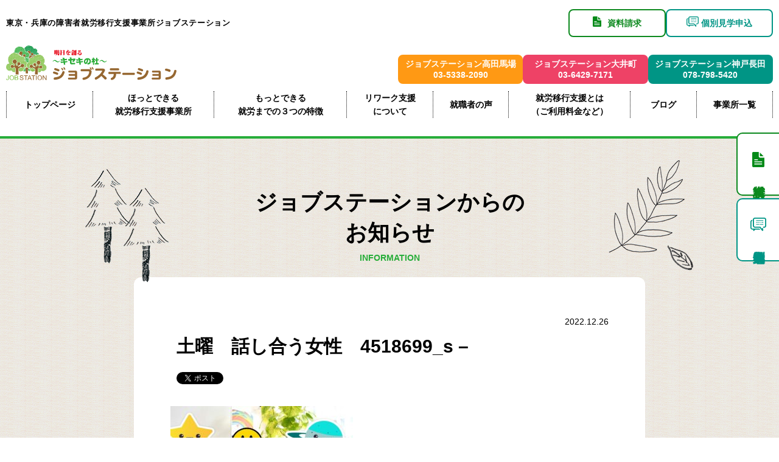

--- FILE ---
content_type: text/html; charset=UTF-8
request_url: https://www.jobstation-kanto.com/takadanobaba/info_t/4866/%E5%9C%9F%E6%9B%9C%E3%80%80%E8%A9%B1%E3%81%97%E5%90%88%E3%81%86%E5%A5%B3%E6%80%A7%E3%80%804518699_s/
body_size: 13219
content:
<!DOCTYPE html>
<html lang="ja">

<head>
	<!-- Google Tag Manager -->
	<script>
		(function(w, d, s, l, i) {
			w[l] = w[l] || [];
			w[l].push({
				'gtm.start': new Date().getTime(),
				event: 'gtm.js'
			});
			var f = d.getElementsByTagName(s)[0],
				j = d.createElement(s),
				dl = l != 'dataLayer' ? '&l=' + l : '';
			j.async = true;
			j.src =
				'https://www.googletagmanager.com/gtm.js?id=' + i + dl;
			f.parentNode.insertBefore(j, f);
		})(window, document, 'script', 'dataLayer', 'GTM-5JMHWRR');
	</script>
	<!-- End Google Tag Manager -->

	<meta charset="UTF-8">
	<meta http-equiv="X-UA-Compatible" content="IE=edge">
	<meta name="viewport" content="width=device-width,initial-scale=1">

					

			<link rel="stylesheet" href="https://www.jobstation-kanto.com/wp-content/themes/jobstation-theme-v2/css/drawer.css">
		<link rel="stylesheet" href="https://www.jobstation-kanto.com/wp-content/themes/jobstation-theme-v2/css/sanitize.css">
		<link rel="stylesheet" href="https://www.jobstation-kanto.com/wp-content/themes/jobstation-theme-v2/css/modaal.css">
		<link rel="stylesheet" href="https://www.jobstation-kanto.com/wp-content/themes/jobstation-theme-v2/css/common.css?20250521">
	
	<link crossorigin="anonymous" href="https://cdnjs.cloudflare.com/ajax/libs/font-awesome/5.11.2/css/all.min.css" integrity="sha256-+N4/V/SbAFiW1MPBCXnfnP9QSN3+Keu+NlB+0ev/YKQ=" rel="stylesheet" />
		<!--  -->
	<link rel="stylesheet" href="https://www.jobstation-kanto.com/wp-content/themes/jobstation-theme-v2/css/top.css?20251204">

	
	
	
	

			
	<script src="//ajax.googleapis.com/ajax/libs/jquery/2.1.3/jquery.min.js" />
	</script>
	<script src="https://www.jobstation-kanto.com/wp-content/themes/jobstation-theme-v2/js/drawer.min.js"></script>
	<script src="https://www.jobstation-kanto.com/wp-content/themes/jobstation-theme-v2/js/iscroll.js"></script>
	<script src="https://www.jobstation-kanto.com/wp-content/themes/jobstation-theme-v2/js/modaal.js"></script>
	<script src="https://www.jobstation-kanto.com/wp-content/themes/jobstation-theme-v2/js/common.js"></script>
	<link rel="SHORTCUT ICON" href="https://www.jobstation-kanto.com/img/common/favicon.ico" />


		<style>img:is([sizes="auto" i], [sizes^="auto," i]) { contain-intrinsic-size: 3000px 1500px }</style>
	
		<!-- All in One SEO 4.9.0 - aioseo.com -->
		<title>土曜 話し合う女性 4518699_s – | 東京の障害者就労移行支援事業所ジョブステーション</title>
	<meta name="robots" content="max-image-preview:large" />
	<meta name="author" content="jobstation"/>
	<link rel="canonical" href="https://www.jobstation-kanto.com/takadanobaba/info_t/4866/%e5%9c%9f%e6%9b%9c%e3%80%80%e8%a9%b1%e3%81%97%e5%90%88%e3%81%86%e5%a5%b3%e6%80%a7%e3%80%804518699_s/" />
	<meta name="generator" content="All in One SEO (AIOSEO) 4.9.0" />
		<meta property="og:locale" content="ja_JP" />
		<meta property="og:site_name" content="東京の障害者就労移行支援事業所ジョブステーション" />
		<meta property="og:type" content="article" />
		<meta property="og:title" content="土曜 話し合う女性 4518699_s – | 東京の障害者就労移行支援事業所ジョブステーション" />
		<meta property="og:url" content="https://www.jobstation-kanto.com/takadanobaba/info_t/4866/%e5%9c%9f%e6%9b%9c%e3%80%80%e8%a9%b1%e3%81%97%e5%90%88%e3%81%86%e5%a5%b3%e6%80%a7%e3%80%804518699_s/" />
		<meta property="og:image" content="https://www.jobstation-kanto.com/wp-content/themes/jobstation-theme/img/common/ogp-img.jpg" />
		<meta property="og:image:secure_url" content="https://www.jobstation-kanto.com/wp-content/themes/jobstation-theme/img/common/ogp-img.jpg" />
		<meta property="article:published_time" content="2022-12-26T09:48:00+00:00" />
		<meta property="article:modified_time" content="2022-12-26T09:48:00+00:00" />
		<meta name="twitter:card" content="summary" />
		<meta name="twitter:title" content="土曜 話し合う女性 4518699_s – | 東京の障害者就労移行支援事業所ジョブステーション" />
		<meta name="twitter:image" content="https://www.jobstation-kanto.com/wp-content/themes/jobstation-theme/img/common/ogp-img.jpg" />
		<script type="application/ld+json" class="aioseo-schema">
			{"@context":"https:\/\/schema.org","@graph":[{"@type":"BreadcrumbList","@id":"https:\/\/www.jobstation-kanto.com\/takadanobaba\/info_t\/4866\/%e5%9c%9f%e6%9b%9c%e3%80%80%e8%a9%b1%e3%81%97%e5%90%88%e3%81%86%e5%a5%b3%e6%80%a7%e3%80%804518699_s\/#breadcrumblist","itemListElement":[{"@type":"ListItem","@id":"https:\/\/www.jobstation-kanto.com#listItem","position":1,"name":"\u30db\u30fc\u30e0","item":"https:\/\/www.jobstation-kanto.com","nextItem":{"@type":"ListItem","@id":"https:\/\/www.jobstation-kanto.com\/takadanobaba\/info_t\/4866\/%e5%9c%9f%e6%9b%9c%e3%80%80%e8%a9%b1%e3%81%97%e5%90%88%e3%81%86%e5%a5%b3%e6%80%a7%e3%80%804518699_s\/#listItem","name":"\u571f\u66dc\u3000\u8a71\u3057\u5408\u3046\u5973\u6027\u30004518699_s &#8211;"}},{"@type":"ListItem","@id":"https:\/\/www.jobstation-kanto.com\/takadanobaba\/info_t\/4866\/%e5%9c%9f%e6%9b%9c%e3%80%80%e8%a9%b1%e3%81%97%e5%90%88%e3%81%86%e5%a5%b3%e6%80%a7%e3%80%804518699_s\/#listItem","position":2,"name":"\u571f\u66dc\u3000\u8a71\u3057\u5408\u3046\u5973\u6027\u30004518699_s &#8211;","previousItem":{"@type":"ListItem","@id":"https:\/\/www.jobstation-kanto.com#listItem","name":"\u30db\u30fc\u30e0"}}]},{"@type":"ItemPage","@id":"https:\/\/www.jobstation-kanto.com\/takadanobaba\/info_t\/4866\/%e5%9c%9f%e6%9b%9c%e3%80%80%e8%a9%b1%e3%81%97%e5%90%88%e3%81%86%e5%a5%b3%e6%80%a7%e3%80%804518699_s\/#itempage","url":"https:\/\/www.jobstation-kanto.com\/takadanobaba\/info_t\/4866\/%e5%9c%9f%e6%9b%9c%e3%80%80%e8%a9%b1%e3%81%97%e5%90%88%e3%81%86%e5%a5%b3%e6%80%a7%e3%80%804518699_s\/","name":"\u571f\u66dc \u8a71\u3057\u5408\u3046\u5973\u6027 4518699_s \u2013 | \u6771\u4eac\u306e\u969c\u5bb3\u8005\u5c31\u52b4\u79fb\u884c\u652f\u63f4\u4e8b\u696d\u6240\u30b8\u30e7\u30d6\u30b9\u30c6\u30fc\u30b7\u30e7\u30f3","inLanguage":"ja","isPartOf":{"@id":"https:\/\/www.jobstation-kanto.com\/#website"},"breadcrumb":{"@id":"https:\/\/www.jobstation-kanto.com\/takadanobaba\/info_t\/4866\/%e5%9c%9f%e6%9b%9c%e3%80%80%e8%a9%b1%e3%81%97%e5%90%88%e3%81%86%e5%a5%b3%e6%80%a7%e3%80%804518699_s\/#breadcrumblist"},"author":{"@id":"https:\/\/www.jobstation-kanto.com\/author\/jobstation\/#author"},"creator":{"@id":"https:\/\/www.jobstation-kanto.com\/author\/jobstation\/#author"},"datePublished":"2022-12-26T18:48:00+09:00","dateModified":"2022-12-26T18:48:00+09:00"},{"@type":"Organization","@id":"https:\/\/www.jobstation-kanto.com\/#organization","name":"\u6771\u4eac\u306e\u969c\u5bb3\u8005\u5c31\u52b4\u79fb\u884c\u652f\u63f4\u4e8b\u696d\u6240\u30b8\u30e7\u30d6\u30b9\u30c6\u30fc\u30b7\u30e7\u30f3","url":"https:\/\/www.jobstation-kanto.com\/"},{"@type":"Person","@id":"https:\/\/www.jobstation-kanto.com\/author\/jobstation\/#author","url":"https:\/\/www.jobstation-kanto.com\/author\/jobstation\/","name":"jobstation","image":{"@type":"ImageObject","@id":"https:\/\/www.jobstation-kanto.com\/takadanobaba\/info_t\/4866\/%e5%9c%9f%e6%9b%9c%e3%80%80%e8%a9%b1%e3%81%97%e5%90%88%e3%81%86%e5%a5%b3%e6%80%a7%e3%80%804518699_s\/#authorImage","url":"https:\/\/secure.gravatar.com\/avatar\/6dfeab375e0a76afe3e0cd26aafd7874d572ec882676eb96836693b36c7d693e?s=96&d=mm&r=g","width":96,"height":96,"caption":"jobstation"}},{"@type":"WebSite","@id":"https:\/\/www.jobstation-kanto.com\/#website","url":"https:\/\/www.jobstation-kanto.com\/","name":"\u6771\u4eac\u306e\u969c\u5bb3\u8005\u5c31\u52b4\u79fb\u884c\u652f\u63f4\u4e8b\u696d\u6240\u30b8\u30e7\u30d6\u30b9\u30c6\u30fc\u30b7\u30e7\u30f3","inLanguage":"ja","publisher":{"@id":"https:\/\/www.jobstation-kanto.com\/#organization"}}]}
		</script>
		<!-- All in One SEO -->

<link rel="alternate" type="application/rss+xml" title="東京の障害者就労移行支援事業所ジョブステーション &raquo; 土曜　話し合う女性　4518699_s &#8211; のコメントのフィード" href="https://www.jobstation-kanto.com/takadanobaba/info_t/4866/%e5%9c%9f%e6%9b%9c%e3%80%80%e8%a9%b1%e3%81%97%e5%90%88%e3%81%86%e5%a5%b3%e6%80%a7%e3%80%804518699_s/feed/" />
<script type="text/javascript">
/* <![CDATA[ */
window._wpemojiSettings = {"baseUrl":"https:\/\/s.w.org\/images\/core\/emoji\/16.0.1\/72x72\/","ext":".png","svgUrl":"https:\/\/s.w.org\/images\/core\/emoji\/16.0.1\/svg\/","svgExt":".svg","source":{"concatemoji":"https:\/\/www.jobstation-kanto.com\/wp-includes\/js\/wp-emoji-release.min.js?ver=6ff73272b9fd87f5aae172a750d8d044"}};
/*! This file is auto-generated */
!function(s,n){var o,i,e;function c(e){try{var t={supportTests:e,timestamp:(new Date).valueOf()};sessionStorage.setItem(o,JSON.stringify(t))}catch(e){}}function p(e,t,n){e.clearRect(0,0,e.canvas.width,e.canvas.height),e.fillText(t,0,0);var t=new Uint32Array(e.getImageData(0,0,e.canvas.width,e.canvas.height).data),a=(e.clearRect(0,0,e.canvas.width,e.canvas.height),e.fillText(n,0,0),new Uint32Array(e.getImageData(0,0,e.canvas.width,e.canvas.height).data));return t.every(function(e,t){return e===a[t]})}function u(e,t){e.clearRect(0,0,e.canvas.width,e.canvas.height),e.fillText(t,0,0);for(var n=e.getImageData(16,16,1,1),a=0;a<n.data.length;a++)if(0!==n.data[a])return!1;return!0}function f(e,t,n,a){switch(t){case"flag":return n(e,"\ud83c\udff3\ufe0f\u200d\u26a7\ufe0f","\ud83c\udff3\ufe0f\u200b\u26a7\ufe0f")?!1:!n(e,"\ud83c\udde8\ud83c\uddf6","\ud83c\udde8\u200b\ud83c\uddf6")&&!n(e,"\ud83c\udff4\udb40\udc67\udb40\udc62\udb40\udc65\udb40\udc6e\udb40\udc67\udb40\udc7f","\ud83c\udff4\u200b\udb40\udc67\u200b\udb40\udc62\u200b\udb40\udc65\u200b\udb40\udc6e\u200b\udb40\udc67\u200b\udb40\udc7f");case"emoji":return!a(e,"\ud83e\udedf")}return!1}function g(e,t,n,a){var r="undefined"!=typeof WorkerGlobalScope&&self instanceof WorkerGlobalScope?new OffscreenCanvas(300,150):s.createElement("canvas"),o=r.getContext("2d",{willReadFrequently:!0}),i=(o.textBaseline="top",o.font="600 32px Arial",{});return e.forEach(function(e){i[e]=t(o,e,n,a)}),i}function t(e){var t=s.createElement("script");t.src=e,t.defer=!0,s.head.appendChild(t)}"undefined"!=typeof Promise&&(o="wpEmojiSettingsSupports",i=["flag","emoji"],n.supports={everything:!0,everythingExceptFlag:!0},e=new Promise(function(e){s.addEventListener("DOMContentLoaded",e,{once:!0})}),new Promise(function(t){var n=function(){try{var e=JSON.parse(sessionStorage.getItem(o));if("object"==typeof e&&"number"==typeof e.timestamp&&(new Date).valueOf()<e.timestamp+604800&&"object"==typeof e.supportTests)return e.supportTests}catch(e){}return null}();if(!n){if("undefined"!=typeof Worker&&"undefined"!=typeof OffscreenCanvas&&"undefined"!=typeof URL&&URL.createObjectURL&&"undefined"!=typeof Blob)try{var e="postMessage("+g.toString()+"("+[JSON.stringify(i),f.toString(),p.toString(),u.toString()].join(",")+"));",a=new Blob([e],{type:"text/javascript"}),r=new Worker(URL.createObjectURL(a),{name:"wpTestEmojiSupports"});return void(r.onmessage=function(e){c(n=e.data),r.terminate(),t(n)})}catch(e){}c(n=g(i,f,p,u))}t(n)}).then(function(e){for(var t in e)n.supports[t]=e[t],n.supports.everything=n.supports.everything&&n.supports[t],"flag"!==t&&(n.supports.everythingExceptFlag=n.supports.everythingExceptFlag&&n.supports[t]);n.supports.everythingExceptFlag=n.supports.everythingExceptFlag&&!n.supports.flag,n.DOMReady=!1,n.readyCallback=function(){n.DOMReady=!0}}).then(function(){return e}).then(function(){var e;n.supports.everything||(n.readyCallback(),(e=n.source||{}).concatemoji?t(e.concatemoji):e.wpemoji&&e.twemoji&&(t(e.twemoji),t(e.wpemoji)))}))}((window,document),window._wpemojiSettings);
/* ]]> */
</script>
<style id='wp-emoji-styles-inline-css' type='text/css'>

	img.wp-smiley, img.emoji {
		display: inline !important;
		border: none !important;
		box-shadow: none !important;
		height: 1em !important;
		width: 1em !important;
		margin: 0 0.07em !important;
		vertical-align: -0.1em !important;
		background: none !important;
		padding: 0 !important;
	}
</style>
<link rel='stylesheet' id='wp-block-library-css' href='https://www.jobstation-kanto.com/wp-includes/css/dist/block-library/style.min.css?ver=6ff73272b9fd87f5aae172a750d8d044' type='text/css' media='all' />
<style id='classic-theme-styles-inline-css' type='text/css'>
/*! This file is auto-generated */
.wp-block-button__link{color:#fff;background-color:#32373c;border-radius:9999px;box-shadow:none;text-decoration:none;padding:calc(.667em + 2px) calc(1.333em + 2px);font-size:1.125em}.wp-block-file__button{background:#32373c;color:#fff;text-decoration:none}
</style>
<link rel='stylesheet' id='aioseo/css/src/vue/standalone/blocks/table-of-contents/global.scss-css' href='https://www.jobstation-kanto.com/wp-content/plugins/all-in-one-seo-pack/dist/Lite/assets/css/table-of-contents/global.e90f6d47.css?ver=4.9.0' type='text/css' media='all' />
<style id='global-styles-inline-css' type='text/css'>
:root{--wp--preset--aspect-ratio--square: 1;--wp--preset--aspect-ratio--4-3: 4/3;--wp--preset--aspect-ratio--3-4: 3/4;--wp--preset--aspect-ratio--3-2: 3/2;--wp--preset--aspect-ratio--2-3: 2/3;--wp--preset--aspect-ratio--16-9: 16/9;--wp--preset--aspect-ratio--9-16: 9/16;--wp--preset--color--black: #000000;--wp--preset--color--cyan-bluish-gray: #abb8c3;--wp--preset--color--white: #ffffff;--wp--preset--color--pale-pink: #f78da7;--wp--preset--color--vivid-red: #cf2e2e;--wp--preset--color--luminous-vivid-orange: #ff6900;--wp--preset--color--luminous-vivid-amber: #fcb900;--wp--preset--color--light-green-cyan: #7bdcb5;--wp--preset--color--vivid-green-cyan: #00d084;--wp--preset--color--pale-cyan-blue: #8ed1fc;--wp--preset--color--vivid-cyan-blue: #0693e3;--wp--preset--color--vivid-purple: #9b51e0;--wp--preset--gradient--vivid-cyan-blue-to-vivid-purple: linear-gradient(135deg,rgba(6,147,227,1) 0%,rgb(155,81,224) 100%);--wp--preset--gradient--light-green-cyan-to-vivid-green-cyan: linear-gradient(135deg,rgb(122,220,180) 0%,rgb(0,208,130) 100%);--wp--preset--gradient--luminous-vivid-amber-to-luminous-vivid-orange: linear-gradient(135deg,rgba(252,185,0,1) 0%,rgba(255,105,0,1) 100%);--wp--preset--gradient--luminous-vivid-orange-to-vivid-red: linear-gradient(135deg,rgba(255,105,0,1) 0%,rgb(207,46,46) 100%);--wp--preset--gradient--very-light-gray-to-cyan-bluish-gray: linear-gradient(135deg,rgb(238,238,238) 0%,rgb(169,184,195) 100%);--wp--preset--gradient--cool-to-warm-spectrum: linear-gradient(135deg,rgb(74,234,220) 0%,rgb(151,120,209) 20%,rgb(207,42,186) 40%,rgb(238,44,130) 60%,rgb(251,105,98) 80%,rgb(254,248,76) 100%);--wp--preset--gradient--blush-light-purple: linear-gradient(135deg,rgb(255,206,236) 0%,rgb(152,150,240) 100%);--wp--preset--gradient--blush-bordeaux: linear-gradient(135deg,rgb(254,205,165) 0%,rgb(254,45,45) 50%,rgb(107,0,62) 100%);--wp--preset--gradient--luminous-dusk: linear-gradient(135deg,rgb(255,203,112) 0%,rgb(199,81,192) 50%,rgb(65,88,208) 100%);--wp--preset--gradient--pale-ocean: linear-gradient(135deg,rgb(255,245,203) 0%,rgb(182,227,212) 50%,rgb(51,167,181) 100%);--wp--preset--gradient--electric-grass: linear-gradient(135deg,rgb(202,248,128) 0%,rgb(113,206,126) 100%);--wp--preset--gradient--midnight: linear-gradient(135deg,rgb(2,3,129) 0%,rgb(40,116,252) 100%);--wp--preset--font-size--small: 13px;--wp--preset--font-size--medium: 20px;--wp--preset--font-size--large: 36px;--wp--preset--font-size--x-large: 42px;--wp--preset--spacing--20: 0.44rem;--wp--preset--spacing--30: 0.67rem;--wp--preset--spacing--40: 1rem;--wp--preset--spacing--50: 1.5rem;--wp--preset--spacing--60: 2.25rem;--wp--preset--spacing--70: 3.38rem;--wp--preset--spacing--80: 5.06rem;--wp--preset--shadow--natural: 6px 6px 9px rgba(0, 0, 0, 0.2);--wp--preset--shadow--deep: 12px 12px 50px rgba(0, 0, 0, 0.4);--wp--preset--shadow--sharp: 6px 6px 0px rgba(0, 0, 0, 0.2);--wp--preset--shadow--outlined: 6px 6px 0px -3px rgba(255, 255, 255, 1), 6px 6px rgba(0, 0, 0, 1);--wp--preset--shadow--crisp: 6px 6px 0px rgba(0, 0, 0, 1);}:where(.is-layout-flex){gap: 0.5em;}:where(.is-layout-grid){gap: 0.5em;}body .is-layout-flex{display: flex;}.is-layout-flex{flex-wrap: wrap;align-items: center;}.is-layout-flex > :is(*, div){margin: 0;}body .is-layout-grid{display: grid;}.is-layout-grid > :is(*, div){margin: 0;}:where(.wp-block-columns.is-layout-flex){gap: 2em;}:where(.wp-block-columns.is-layout-grid){gap: 2em;}:where(.wp-block-post-template.is-layout-flex){gap: 1.25em;}:where(.wp-block-post-template.is-layout-grid){gap: 1.25em;}.has-black-color{color: var(--wp--preset--color--black) !important;}.has-cyan-bluish-gray-color{color: var(--wp--preset--color--cyan-bluish-gray) !important;}.has-white-color{color: var(--wp--preset--color--white) !important;}.has-pale-pink-color{color: var(--wp--preset--color--pale-pink) !important;}.has-vivid-red-color{color: var(--wp--preset--color--vivid-red) !important;}.has-luminous-vivid-orange-color{color: var(--wp--preset--color--luminous-vivid-orange) !important;}.has-luminous-vivid-amber-color{color: var(--wp--preset--color--luminous-vivid-amber) !important;}.has-light-green-cyan-color{color: var(--wp--preset--color--light-green-cyan) !important;}.has-vivid-green-cyan-color{color: var(--wp--preset--color--vivid-green-cyan) !important;}.has-pale-cyan-blue-color{color: var(--wp--preset--color--pale-cyan-blue) !important;}.has-vivid-cyan-blue-color{color: var(--wp--preset--color--vivid-cyan-blue) !important;}.has-vivid-purple-color{color: var(--wp--preset--color--vivid-purple) !important;}.has-black-background-color{background-color: var(--wp--preset--color--black) !important;}.has-cyan-bluish-gray-background-color{background-color: var(--wp--preset--color--cyan-bluish-gray) !important;}.has-white-background-color{background-color: var(--wp--preset--color--white) !important;}.has-pale-pink-background-color{background-color: var(--wp--preset--color--pale-pink) !important;}.has-vivid-red-background-color{background-color: var(--wp--preset--color--vivid-red) !important;}.has-luminous-vivid-orange-background-color{background-color: var(--wp--preset--color--luminous-vivid-orange) !important;}.has-luminous-vivid-amber-background-color{background-color: var(--wp--preset--color--luminous-vivid-amber) !important;}.has-light-green-cyan-background-color{background-color: var(--wp--preset--color--light-green-cyan) !important;}.has-vivid-green-cyan-background-color{background-color: var(--wp--preset--color--vivid-green-cyan) !important;}.has-pale-cyan-blue-background-color{background-color: var(--wp--preset--color--pale-cyan-blue) !important;}.has-vivid-cyan-blue-background-color{background-color: var(--wp--preset--color--vivid-cyan-blue) !important;}.has-vivid-purple-background-color{background-color: var(--wp--preset--color--vivid-purple) !important;}.has-black-border-color{border-color: var(--wp--preset--color--black) !important;}.has-cyan-bluish-gray-border-color{border-color: var(--wp--preset--color--cyan-bluish-gray) !important;}.has-white-border-color{border-color: var(--wp--preset--color--white) !important;}.has-pale-pink-border-color{border-color: var(--wp--preset--color--pale-pink) !important;}.has-vivid-red-border-color{border-color: var(--wp--preset--color--vivid-red) !important;}.has-luminous-vivid-orange-border-color{border-color: var(--wp--preset--color--luminous-vivid-orange) !important;}.has-luminous-vivid-amber-border-color{border-color: var(--wp--preset--color--luminous-vivid-amber) !important;}.has-light-green-cyan-border-color{border-color: var(--wp--preset--color--light-green-cyan) !important;}.has-vivid-green-cyan-border-color{border-color: var(--wp--preset--color--vivid-green-cyan) !important;}.has-pale-cyan-blue-border-color{border-color: var(--wp--preset--color--pale-cyan-blue) !important;}.has-vivid-cyan-blue-border-color{border-color: var(--wp--preset--color--vivid-cyan-blue) !important;}.has-vivid-purple-border-color{border-color: var(--wp--preset--color--vivid-purple) !important;}.has-vivid-cyan-blue-to-vivid-purple-gradient-background{background: var(--wp--preset--gradient--vivid-cyan-blue-to-vivid-purple) !important;}.has-light-green-cyan-to-vivid-green-cyan-gradient-background{background: var(--wp--preset--gradient--light-green-cyan-to-vivid-green-cyan) !important;}.has-luminous-vivid-amber-to-luminous-vivid-orange-gradient-background{background: var(--wp--preset--gradient--luminous-vivid-amber-to-luminous-vivid-orange) !important;}.has-luminous-vivid-orange-to-vivid-red-gradient-background{background: var(--wp--preset--gradient--luminous-vivid-orange-to-vivid-red) !important;}.has-very-light-gray-to-cyan-bluish-gray-gradient-background{background: var(--wp--preset--gradient--very-light-gray-to-cyan-bluish-gray) !important;}.has-cool-to-warm-spectrum-gradient-background{background: var(--wp--preset--gradient--cool-to-warm-spectrum) !important;}.has-blush-light-purple-gradient-background{background: var(--wp--preset--gradient--blush-light-purple) !important;}.has-blush-bordeaux-gradient-background{background: var(--wp--preset--gradient--blush-bordeaux) !important;}.has-luminous-dusk-gradient-background{background: var(--wp--preset--gradient--luminous-dusk) !important;}.has-pale-ocean-gradient-background{background: var(--wp--preset--gradient--pale-ocean) !important;}.has-electric-grass-gradient-background{background: var(--wp--preset--gradient--electric-grass) !important;}.has-midnight-gradient-background{background: var(--wp--preset--gradient--midnight) !important;}.has-small-font-size{font-size: var(--wp--preset--font-size--small) !important;}.has-medium-font-size{font-size: var(--wp--preset--font-size--medium) !important;}.has-large-font-size{font-size: var(--wp--preset--font-size--large) !important;}.has-x-large-font-size{font-size: var(--wp--preset--font-size--x-large) !important;}
:where(.wp-block-post-template.is-layout-flex){gap: 1.25em;}:where(.wp-block-post-template.is-layout-grid){gap: 1.25em;}
:where(.wp-block-columns.is-layout-flex){gap: 2em;}:where(.wp-block-columns.is-layout-grid){gap: 2em;}
:root :where(.wp-block-pullquote){font-size: 1.5em;line-height: 1.6;}
</style>
<link rel='stylesheet' id='contact-form-7-css' href='https://www.jobstation-kanto.com/wp-content/plugins/contact-form-7/includes/css/styles.css?ver=6.1.3' type='text/css' media='all' />
<link rel="https://api.w.org/" href="https://www.jobstation-kanto.com/wp-json/" /><link rel="alternate" title="JSON" type="application/json" href="https://www.jobstation-kanto.com/wp-json/wp/v2/media/4869" /><link rel="EditURI" type="application/rsd+xml" title="RSD" href="https://www.jobstation-kanto.com/xmlrpc.php?rsd" />

<link rel='shortlink' href='https://www.jobstation-kanto.com/?p=4869' />
<link rel="alternate" title="oEmbed (JSON)" type="application/json+oembed" href="https://www.jobstation-kanto.com/wp-json/oembed/1.0/embed?url=https%3A%2F%2Fwww.jobstation-kanto.com%2Ftakadanobaba%2Finfo_t%2F4866%2F%25e5%259c%259f%25e6%259b%259c%25e3%2580%2580%25e8%25a9%25b1%25e3%2581%2597%25e5%2590%2588%25e3%2581%2586%25e5%25a5%25b3%25e6%2580%25a7%25e3%2580%25804518699_s%2F" />
<link rel="alternate" title="oEmbed (XML)" type="text/xml+oembed" href="https://www.jobstation-kanto.com/wp-json/oembed/1.0/embed?url=https%3A%2F%2Fwww.jobstation-kanto.com%2Ftakadanobaba%2Finfo_t%2F4866%2F%25e5%259c%259f%25e6%259b%259c%25e3%2580%2580%25e8%25a9%25b1%25e3%2581%2597%25e5%2590%2588%25e3%2581%2586%25e5%25a5%25b3%25e6%2580%25a7%25e3%2580%25804518699_s%2F&#038;format=xml" />
<link rel="icon" href="https://www.jobstation-kanto.com/wp-content/uploads/2017/08/cropped-jobstation-logo-32x32.png" sizes="32x32" />
<link rel="icon" href="https://www.jobstation-kanto.com/wp-content/uploads/2017/08/cropped-jobstation-logo-192x192.png" sizes="192x192" />
<link rel="apple-touch-icon" href="https://www.jobstation-kanto.com/wp-content/uploads/2017/08/cropped-jobstation-logo-180x180.png" />
<meta name="msapplication-TileImage" content="https://www.jobstation-kanto.com/wp-content/uploads/2017/08/cropped-jobstation-logo-270x270.png" />

	<!-- Meta Pixel Code -->
	<script>
		! function(f, b, e, v, n, t, s) {
			if (f.fbq) return;
			n = f.fbq = function() {
				n.callMethod ?
					n.callMethod.apply(n, arguments) : n.queue.push(arguments)
			};
			if (!f._fbq) f._fbq = n;
			n.push = n;
			n.loaded = !0;
			n.version = '2.0';
			n.queue = [];
			t = b.createElement(e);
			t.async = !0;
			t.src = v;
			s = b.getElementsByTagName(e)[0];
			s.parentNode.insertBefore(t, s)
		}(window, document, 'script',
			'https://connect.facebook.net/en_US/fbevents.js');
		fbq('init', '572538328331810');
		fbq('track', 'PageView');
	</script>
	<noscript><img height="1" width="1" style="display:none"
			src="https://www.facebook.com/tr?id=572538328331810&ev=PageView&noscript=1" /></noscript>
	<!-- End Meta Pixel Code -->

	<meta name="facebook-domain-verification" content="cs0h430tsk0r54h2cj2p666iigg02e" />

</head>


	<body class="drawer drawer--right">
		<!-- Google Tag Manager (noscript) -->
		<noscript><iframe src="https://www.googletagmanager.com/ns.html?id=GTM-5JMHWRR"
				height="0" width="0" style="display:none;visibility:hidden"></iframe></noscript>
		<!-- End Google Tag Manager (noscript) -->
		<div id="wrap">
			<header>
								<div class="p-header p-header--other">
					<div class="p-header__inner">
						<div class="p-header__container">
							<div class="p-header__block">
								<div class="p-header__left">
									<h1><a href="https://www.jobstation-kanto.com/">東京・兵庫の障害者就労移行支援事業所ジョブステーション</a></h1>
								</div>
								<div class="p-header__right" id="pc-menu">
									<ul class="p-header__menu">
										<li class="p-header__btn color-green"><a href="https://www.jobstation-kanto.com/contact/"><span>資料請求</span></a></li>
										<li class="p-header__btn color-lgreen"><a href="https://www.jobstation-kanto.com/contact/"><span>個別見学申込</span></a></li>
									</ul>
								</div>
							</div>
						</div>

						<div class="p-header__block">
							<div class="p-header__logoArea">
								<a class="p-header__logoLink" href="https://www.jobstation-kanto.com/">
									<img class="p-header__logo" src="https://www.jobstation-kanto.com/wp-content/themes/jobstation-theme-v2/img/common/logo.svg">
								</a>
							</div>
							<div class="p-header__officeArea" id="pc-menu">
								<ul class="p-header__office">
									<li class="p-header__officeItem office-takadanobaba">
										<a href="https://www.jobstation-kanto.com/takadanobaba/" class="p-header__officeLink">
											<span>ジョブステーション高田馬場</span><br>
											<span>03-5338-2090</span>
										</a>
									</li>
									<li class="p-header__officeItem office-oimachi">
										<a href="https://www.jobstation-kanto.com/oimachi/" class="p-header__officeLink">
											<span>ジョブステーション大井町</span><br>
											<span>03-6429-7171</span>
										</a>
									</li>
									<li class="p-header__officeItem office-kobenagata">
										<a href="https://www.jobstation-kanto.com/kobenagata/" class="p-header__officeLink">
											<span>ジョブステーション神戸長田</span><br>
											<span>078-798-5420</span>
										</a>
									</li>
								</ul>
							</div>
						</div>

						<div class="p-header__nav">
							<ul id="gl-menu-pc">
								<li><a href="https://www.jobstation-kanto.com/">トップページ</a></li>
								<li class="menu-office"><a href="https://www.jobstation-kanto.com/service/">ほっとできる<br>就労移行支援事業所</a></li>
								<li><a href="https://www.jobstation-kanto.com/advantage/">もっとできる<br>就労までの３つの特徴</a></li>
								<li class="menu-office"><a href="https://www.jobstation-kanto.com/re-work/">リワーク支援<br>について</a></li>
								<li><a href="https://www.jobstation-kanto.com/voice/">就職者の声</a></li>
								<li class="menu-office hover_menu">
									<a href="https://www.jobstation-kanto.com/users/">就労移行支援とは<br>（ご利用料金など）</a>
									<ul class="hover_menu_content">
										<li><a href="users/">就労移行支援とは</a></li>
										<li><a href="users/#iko">就労移行支援って何？</a></li>
										<li><a href="users/#keizoku">就労継続支援って何？</a></li>
										<li><a href="users/#difference">就労移行支援と就労継続支援の違いって何？</a></li>
										<li><a href="users/#price">就労移行支援の利用料は？</a></li>
										<li><a href="users/#procudure">就労移行支援を利用するための必要な手続きは？</a></li>
									</ul>
								</li>
								<li><a href="https://www.jobstation-kanto.com/blog/">ブログ</a></li>
								<li><a href="https://www.jobstation-kanto.com/office/">事業所一覧</a></li>
								<!-- <li class="menu-takada"><a href="https://www.jobstation-kanto.com/takadanobaba/"><span>高田馬場</span><br>事業所案内</a></li>
						<li class="menu-oimachi"><a href="https://www.jobstation-kanto.com/oimachi/"><span>大井町</span><br>事業所案内</a></li>
						<li class="menu-kobenagata"><a href="https://www.jobstation-kanto.com/kobenagata/"><span>神戸長田</span><br>事業所案内</a></li> -->
							</ul>
						</div>

													<ul class="offices-smp smp_only">
								<li class="offices-smp-txt">各事業所ページは<br>こちら</li>
								<li class="offices-smp-btn offices-smp-takadanobaba"><a href="https://www.jobstation-kanto.com/takadanobaba/"><span>高田馬場<br>事業所</span></a></li>
								<li class="offices-smp-btn offices-smp-oimachi"><a href="https://www.jobstation-kanto.com/oimachi/"><span>大井町<br>事業所</span></a></li>
								<li class="offices-smp-btn offices-smp-kobenagata"><a href="https://www.jobstation-kanto.com/kobenagata/"><span>神戸長田<br>事業所</span></a></li>
							</ul>
											</div>
				</div>

				<div id="smp-gl-menu">

					<p id="smp-tel"><a href="#modal" class="modal">電話をかける</a></p>
					<div id="modal" style="display:none;">
						<ul class="modal-tel">
							<li>
								<dl>
									<dt class="bg-orange">ジョブステーション高田馬場</dt>
									<dd class="tel"><a href="tel:03-5338-2090" class="tel-link" onclick="ga('send', 'event', 'takadanobaba', 'phone-number-tap', 'header-menu');">03-5338-2090</a></dd>
									<dd>受付時間 月～土曜 9:00-18:00</dd>
								</dl>
							</li>
							<li>
								<dl>
									<dt class="bg-pink">ジョブステーション大井町</dt>
									<dd class="tel"><a href="tel:03-6429-7171" class="tel-link" onclick="ga('send', 'event', 'oimachi', 'phone-number-tap', 'header-menu');">03-6429-7171</a></dd>
									<dd>受付時間 月～土曜 9:00-18:00</dd>
								</dl>
							</li>
							<li>
								<dl>
									<dt class="bg-lgreen">ジョブステーション神戸長田</dt>
									<dd class="tel"><a href="tel:078-798-5420" class="tel-link" onclick="ga('send', 'event', 'oimachi', 'phone-number-tap', 'header-menu');">078-798-5420</a></dd>
									<dd>受付時間 月～土曜 9:00-18:00</dd>
								</dl>
							</li>
						</ul>
					</div>

					<button type="button" class="drawer-toggle drawer-hamburger">
						<span class="sr-only">toggle navigation</span>
						<span class="drawer-hamburger-icon"></span>
						<span class="txt-menu"></span>
					</button>
					<nav class="drawer-nav">
						<div class="drawer-menu">
							<ul id="gl-menu-smp">
								<li><a href="https://www.jobstation-kanto.com/">HOME</a></li>
								<li><a href="https://www.jobstation-kanto.com/re-work/">リワーク支援について</a></li>
								<li><a href="https://www.jobstation-kanto.com/service/">ほっとできる 就労移行支援事業所</a></li>
								<li><a href="https://www.jobstation-kanto.com/advantage/">もっとできる就労までの３つの特徴</a></li>
								<li><a href="https://www.jobstation-kanto.com/blog/">ブログ</a></li>
								<li class="menu-takada"><a href="https://www.jobstation-kanto.com/takadanobaba/">ジョブステーション高田馬場事業所案内</a></li>
								<li class="menu-oimachi"><a href="https://www.jobstation-kanto.com/oimachi/">ジョブステーション 大井町事業所案内</a></li>
								<li class="menu-kobenagata"><a href="https://www.jobstation-kanto.com/kobenagata/">ジョブステーション 神戸長田事業所案内</a></li>
								<li><a href="https://www.jobstation-kanto.com/users/">就労移行支援とは（ご利用料金など）</a></li>
								<li><a href="https://www.jobstation-kanto.com/policy/">私たちの想い</a></li>
								<li><a href="https://www.jobstation-kanto.com/faq/">よくある質問</a></li>
								<li><a href="https://www.jobstation-kanto.com/voice/">就職者の声</a></li>
								<li><a href="https://www.jobstation-kanto.com/recruite/">採用情報</a></li>
							</ul>

							<ul class="sub-menu02">
								<li><a href="https://www.jobstation-kanto.com/contact/" class="btn-link bg-green"><span>資料請求</span></a></li>
								<li><a href="https://www.jobstation-kanto.com/contact/" class="btn-link bg-lgreen"><span>見学会お申込み</span></a></li>
								<!--<li><a href="https://www.jobstation-kanto.com/contact/"><span>就労プログラム体験会</span></a></li> -->
							</ul>
						</div>
					</nav>
				</div>

			</header>
		

<div id="content" class="blog-style">
	<div id="main-cont">

		<div id="blog-content">
			<div class="page-title ico-before page-title__block">
				<div class="pc-inner">
					<!-- 									 -->
					<h1>ジョブステーションからの<br>お知らせ</h1>
					<p class="eng-tit">INFORMATION</p>
				</div>
			</div>

			<div class="blog-content__inner">
				<div class="blog-content__container">
																				<div class="blog-content__header">
														<div class="tag-blog__wrap">
									<ul class="tag-blog">
																			</ul>
									<p class="post-time">2022.12.26</p>
								</div>
								<dl class="tit-blog-post">
									<dd>
										<h2>土曜　話し合う女性　4518699_s &#8211;</h2>
										<div id="fb-root"></div>
										<script>
											(function(d, s, id) {
												var js, fjs = d.getElementsByTagName(s)[0];
												if (d.getElementById(id)) return;
												js = d.createElement(s);
												js.id = id;
												js.src = "https://connect.facebook.net/ja_JP/sdk.js#xfbml=1&version=v2.10";
												fjs.parentNode.insertBefore(js, fjs);
											}(document, 'script', 'facebook-jssdk'));
										</script>
										<div class="social-area">
											<ul class="social-button">
												<li class="sc-tw"><a href="https://twitter.com/share" class="twitter-share-button">Tweet</a>
													<script>
														! function(d, s, id) {
															var js, fjs = d.getElementsByTagName(s)[0],
																p = /^http:/.test(d.location) ? 'http' : 'https';
															if (!d.getElementById(id)) {
																js = d.createElement(s);
																js.id = id;
																js.src = p + '://platform.twitter.com/widgets.js';
																fjs.parentNode.insertBefore(js, fjs);
															}
														}(document, 'script', 'twitter-wjs');
													</script>
												</li>
												<!-- Facebook -->
												<li class="sc-fb">
													<div class="fb-like" data-href="https://www.jobstation-kanto.com/takadanobaba/info_t/4866/%e5%9c%9f%e6%9b%9c%e3%80%80%e8%a9%b1%e3%81%97%e5%90%88%e3%81%86%e5%a5%b3%e6%80%a7%e3%80%804518699_s/" data-layout="button_count" data-action="like" data-size="small" data-show-faces="true" data-share="false"></div>
												</li>
											</ul>
											<!-- Facebook用 -->
											<div id="fb-root"></div>
										</div>
									</dd>
								</dl>
					</div>
					<div class="area-post"><p class="attachment"><a href='https://www.jobstation-kanto.com/wp-content/uploads/2022/12/土曜　話し合う女性　4518699_s-.jpg'><img fetchpriority="high" decoding="async" width="300" height="200" src="https://www.jobstation-kanto.com/wp-content/uploads/2022/12/土曜　話し合う女性　4518699_s--300x200.jpg" class="attachment-medium size-medium" alt="" srcset="https://www.jobstation-kanto.com/wp-content/uploads/2022/12/土曜　話し合う女性　4518699_s--300x200.jpg 300w, https://www.jobstation-kanto.com/wp-content/uploads/2022/12/土曜　話し合う女性　4518699_s-.jpg 640w" sizes="(max-width: 300px) 100vw, 300px" /></a></p>
</div>
						


			<div class="single-contact-area">
				<div class="single-contact-area__inner">
					<div class="c-contact">
						<div class="c-contact__inner">
							<h2 class="c-contact__title">
															</h2>
							<div class="c-contact__container">
								<div class="c-contact__contactBlock">
									<div class="c-contact__block">
										<p class="c-contact__description">
											詳しい資料を無料でお届けします。<br>
											じっくり検討したい方におすすめです。
										</p>
										<div class="c-contact__btnArea link03">
											<a href="https://www.jobstation-kanto.com/contact/" class="c-btn-link02 btn-link02 c-contact__btnLink">
												<img src="https://www.jobstation-kanto.com/wp-content/themes/jobstation-theme-v2/img/common/ico_siryo_white.png" alt="資料請求" width="102" height="88" loading="lazy" decoding="async">
												資料請求
											</a>
										</div>
									</div>
									<div class="c-contact__block">
										<p class="c-contact__description">
											実際に事業所を見てみたい方、<br>
											職員にいろいろ聞いてみたい方はこちら
										</p>
										<div class="c-contact__btnArea link04">
											<a href="https://www.jobstation-kanto.com/contact/" class="c-btn-link02 btn-link02 c-contact__btnLink">
												<img src="https://www.jobstation-kanto.com/wp-content/themes/jobstation-theme-v2/img/common/ico_contact_white.png" alt="資料請求" width="102" height="88" loading="lazy" decoding="async">個別見学申込
											</a>
										</div>
									</div>
								</div>
								<div class="c-contact__telephoneBlock">
									<p class="c-contact__telephoneTitle">電話で問い合わせ</p>
									<div class="c-contact__telephoneNumArea">
																				<p class="c-contact__reception">
											受付時間 月～土曜 9:00-18:00
										</p>
									</div>
								</div>
							</div>
						</div>
					</div>
				</div>
			</div>

			<!-- ブログ記事 -->
			<div class="single-blog-items__wrap">
				<div class="single-blog-items__inner">

					
					<div class="single-blog-items__contentsWrap">
						<ul class="single-blog-items__contents">
							<li class="single-blog-items__content">投稿がありません。</li>						</ul>

						<div class="post_more_btnArea">
																											</div>

					</div>

				</div>
			</div>


				</div>
			</div>

		</div>

		<!-- 絞り込み機能 -->
		<div class="blog-content__narrowDownBlock">
    <div class="blog-content__narrowDownBlockInner">
        <div class="blog-content__narrowDownOffice">
            <p class="blog-content__narrowDownHeading">事業所</p>
            <div class="blog-content__narrowDownItemWrap">
                <a href="https://www.jobstation-kanto.com/blog/" class="blog-content__narrowDownItem blog-content__narrowDownItem--all">すべての事業所</a>
                <a href="https://www.jobstation-kanto.com/takadanobaba/info_t/" class="blog-content__narrowDownItem blog-content__narrowDownItem--takada">ジョブステ高田馬場</a>
                <a href="https://www.jobstation-kanto.com/oimachi/info_o/" class="blog-content__narrowDownItem blog-content__narrowDownItem--oimachi">ジョブステ大井町</a>
                <a href="https://www.jobstation-kanto.com/kobenagata/info_k/" class="blog-content__narrowDownItem blog-content__narrowDownItem--kobenagata">ジョブステ神戸長田</a>
            </div>
        </div>
        <div class="blog-content__narrowDownCategories">
            <p class="blog-content__narrowDownHeading">カテゴリー</p>
            <div class="blog-content__narrowDownItemWrap">
                                    <a href="https://www.jobstation-kanto.com/category/notice/" class="blog-content__narrowDownItem blog-content__narrowDownItem--notice">
                        お知らせ                    </a>
                                    <a href="https://www.jobstation-kanto.com/category/schedule/" class="blog-content__narrowDownItem blog-content__narrowDownItem--schedule">
                        イベントのご案内                    </a>
                                    <a href="https://www.jobstation-kanto.com/category/event/" class="blog-content__narrowDownItem blog-content__narrowDownItem--event">
                        ブログ・イベント紹介                    </a>
                            </div>
        </div>
    </div>
</div>


	</div>

	<footer>
  <p id="pagetop"><a href="#">&nbsp;</a></p>

      <div id="flow" class="bg_pa02 page-section">
    <h2>利用開始までの流れ</h2>
    <p class="eng-tit">FLOW</p>
    <ul class="list-flow">
        <li>
            <p class="flow-number">1</p>
            <p class="photo"><img src="https://www.jobstation-kanto.com/wp-content/themes/jobstation-theme-v2/img/common/img_flow01.png"></p>
            <div class="txt">
                <p class="tit-flow">資料請求</p>
                <p>ジョブステーションの詳しいご案内をお送りします。</p>
            </div>
        </li>
        <li>
            <p class="flow-number">2</p>
            <p class="photo"><img src="https://www.jobstation-kanto.com/wp-content/themes/jobstation-theme-v2/img/common/img_flow02.webp?20250326"></p>
            <div class="txt">
                <p class="tit-flow">見学</p>
                <p>実際に来所して頂き、ジョブステーションの雰囲気を見てもらったり、お話を伺わせて頂きます。</p>
            </div>
        </li>
        <li>
            <p class="flow-number">3</p>
            <p class="photo"><img src="https://www.jobstation-kanto.com/wp-content/themes/jobstation-theme-v2/img/common/img_flow03.jpg"></p>
            <div class="txt">
                <p class="tit-flow">体験利用</p>
                <p>ご自身のご都合に合わせて体験できます。見学時にご希望があれば、そのまま体験して頂くことも可能です。</p>
            </div>
        </li>
        <li>
            <p class="flow-number">4</p>
            <p class="photo"><img src="https://www.jobstation-kanto.com/wp-content/themes/jobstation-theme-v2/img/common/img_flow04.jpg"></p>
            <div class="txt">
                <p class="tit-flow">手続き</p>
                <p>利用の際には、お住まいの市区町村の役所で手続きが必要となります。不安な方は同行しますので、ご安心下さい。</p>
            </div>
        </li>
        <li>
            <p class="flow-number">5</p>
            <p class="photo"><img src="https://www.jobstation-kanto.com/wp-content/themes/jobstation-theme-v2/img/common/img_flow05.jpg?20250326"></p>
            <div class="txt">
                <p class="tit-flow">利用開始</p>
                <p>契約手続き、利用についてのご説明をします。あなたに合った計画を相談しながら一つずつ決めていきます。</p>
            </div>
        </li>
    </ul>
</div>

<div id="foot-contact" class="bg_pa04 page-section">
    <p class="tit">
        お近くのジョブステーション<br class="smp_only">高田馬場・大井町・神戸長田まで<br>お気軽にご連絡ください！
    </p>
    <ul class="list-foot-contact">
        <li>
            <p class="txt">無料で詳しい資料を<br>お届けします</p>
            <p class="thumb"><img src="https://www.jobstation-kanto.com/wp-content/themes/jobstation-theme-v2/img/common/ico_siryo.png"></p>
            <p><a href="https://www.jobstation-kanto.com/contact/" class="btn-link bg-green">資料請求</a></p>
        </li>
        <li>
            <p class="txt">個別でいろいろ<br>聞きたい方</p>
            <p class="thumb"><img src="https://www.jobstation-kanto.com/wp-content/themes/jobstation-theme-v2/img/common/ico_contact.png"></p>
            <p><a href="https://www.jobstation-kanto.com/contact/" class="btn-link bg-lgreen">見学会お申込み</a></p>
        </li>
        <!--
<li>
<p class="txt">就労プログラムを<br>体験したい方</p>
<p class="thumb"><img src="https://www.jobstation-kanto.com/wp-content/themes/jobstation-theme-v2/img/common/ico_exp.png"></p>
<p><a href="https://www.jobstation-kanto.com/contact/" class="btn-link bg-brown">就労プログラム体験会</a></p>
</li>
-->
    </ul>
    <div id="foot-tel" class="bg_pa02 page-section">
        <p class="tit">
            お電話からもお気軽に<br class="smp_only">ご連絡ください。
        </p>
        <p>受付時間月～土曜9:00-18:00</p>
        <ul>
            <li>
                <dl>
                    <dt>ジョブステーション高田馬場</dt>
                    <dd><a href="tel:03-5338-2090" class="tel-link" onclick="ga('send', 'event', 'takadanobaba', 'phone-number-tap', 'footer-tell');">03-5338-2090</a><span class="tel-pc">03-5338-2090</span></dd>
                </dl>
            </li>
            <li>
                <dl>
                    <dt>ジョブステーション大井町</dt>
                    <dd><a href="tel:03-6429-7171" class="tel-link" onclick="ga('send', 'event', 'oimachi', 'phone-number-tap', 'footer-tell');">03-6429-7171</a><span class="tel-pc">03-6429-7171</span></dd>
                </dl>
            </li>
            <li>
                <dl>
                    <dt>ジョブステーション神戸長田</dt>
                    <dd><a href="tel:078-798-5420" class="tel-link" onclick="ga('send', 'event', 'kobenagata', 'phone-number-tap', 'footer-tell');">078-798-5420</a><span class="tel-pc">078-798-5420</span></dd>
                </dl>
            </li>
        </ul>
    </div>

</div>

<div id="foot-network" class="bg_pa02 page-section">
    <div class="txt">
        <p class="tit">全国に繋がる<br>就労支援ネットワーク</p>
        <p>ジョブステーションは一般社団法人社会福祉支援研究機構に加盟しております。<br>
            同機構に加盟する就労移行支援事業所は全国で多くの就職実績を出していますので、安心してご利用ください。</p>
        <a href="https://www.jobstation-kanto.com/members/" class="btn-link bg-green--reverse">一般社団法人社会福祉支援研究機構<br>加盟事業所一覧はこちら</a>
        <a href="https://social-so.net/" target="_blank" class="btn-link bg-green">一般社団法人社会福祉支援研究機構の<br>サイトはこちら</a>
    </div>
    <p class="map"><img src="https://www.simildesign.com/wp-content/themes/simil-theme/map/img_map.svg"></p>
</div>

<div id="foot-nav" class="bg_pa01">
    <div class="pc-inner">
        <div class="gl-menu02__block">
            <ul class="gl-menu02">
                <li><a href="https://www.jobstation-kanto.com/">トップページ</a></li>
                <li><a href="https://www.jobstation-kanto.com/re-work/">リワーク支援について</a></li>
                <li><a href="https://www.jobstation-kanto.com/service/">ほっとできる就労移行支援事業所</a></li>
                <li><a href="https://www.jobstation-kanto.com/advantage/">もっとできる就労までの３つの特徴</a></li>
                <li><a href="https://www.jobstation-kanto.com/users/">ご利用料金とご利用対象</a></li>
            </ul>
            <ul class="gl-menu02">
                <li><a href="https://www.jobstation-kanto.com/blog/">ブログ</a></li>
                <li><a href="https://www.jobstation-kanto.com/office/">事業所一覧</a></li>
                <li class="menu-takada"><a href="https://www.jobstation-kanto.com/takadanobaba/">ジョブステーション高田馬場事業所案内</a></li>
                <li class="menu-oimachi"><a href="https://www.jobstation-kanto.com/oimachi/">ジョブステーション大井町事業所案内</a></li>
                <li class="menu-kobenagata"><a href="https://www.jobstation-kanto.com/kobenagata/">ジョブステーション神戸長田事業所案内</a></li>
            </ul>
            <ul class="gl-menu02">
                <li class="menu-saiyou"><a href="https://www.jobstation-kanto.com/recruite/">採用情報</a></li>
                <li><a href="https://www.jobstation-kanto.com/policy/">私たちの想い</a></li>
                <li><a href="https://www.jobstation-kanto.com/faq/">よくある質問</a></li>
                <li><a href="https://www.jobstation-kanto.com/voice/">就職者の声</a></li>
            </ul>
        </div>
        <ul class="sub-menu02">
            <li class="btn color-green"><a href="https://www.jobstation-kanto.com/contact/"><span>資料請求</span></a></li>
            <li class="btn color-lgreen"><a href="https://www.jobstation-kanto.com/contact/"><span>見学会お申込み</span></a></li>
            <!--<li><a href="https://www.jobstation-kanto.com/contact/"><span>就労プログラム体験会</span></a></li> -->
        </ul>
    </div>
    </ul>
</div>

<div id="foot-office" class="bg_pa01 page-section">
    <ul>
        <li>
            <dl>
                <dt class="bg-orange"><a href="https://www.jobstation-kanto.com/takadanobaba/">ジョブステーション高田馬場</a></dt>
                <dd class="tel"><a href="tel:03-5338-2090" class="tel-link" onclick="ga('send', 'event', 'takadanobaba', 'phone-number-tap', 'global-footer');">03-5338-2090</a><span class="tel-pc">03-5338-2090</span></dd>
                <dd>受付時間 月～土曜 9:00-18:00</dd>
                <dd><a href="https://www.jobstation-kanto.com/takadanobaba/" class="btn-office-link">高田馬場事業所のご案内</a></dd>
            </dl>
        </li>

        <li>
            <dl>
                <dt class="bg-pink"><a href="https://www.jobstation-kanto.com/oimachi/">ジョブステーション大井町</a></dt>
                <dd class="tel"><a href="tel:03-6429-7171" class="tel-link" onclick="ga('send', 'event', 'oimachi', 'phone-number-tap', 'global-footer');">03-6429-7171</a><span class="tel-pc">03-6429-7171</span></dd>
                <dd>受付時間 月～土曜 9:00-18:00</dd>
                <dd><a href="https://www.jobstation-kanto.com/oimachi/" class="btn-office-link">大井町事業所のご案内</a></dd>
            </dl>
        </li>

        <li>
            <dl>
                <dt class="bg-lgreen"><a href="https://www.jobstation-kanto.com/kobenagata/">ジョブステーション神戸長田</a></dt>
                <dd class="tel"><a href="tel:078-798-5420" class="tel-link">078-798-5420</a><span class="tel-pc">078-798-5420</span></dd>
                <dd>受付時間 月～金曜 9:00-18:00</dd>
                <dd><a href="https://www.jobstation-kanto.com/kobenagata/" class="btn-office-link">神戸長田事業所のご案内</a></dd>
            </dl>
        </li>

        <li>
            <dl>
                <dt><a href="http://jobstation.life/wakayama/">ジョブステーション和歌山</a></dt>
                <dd class="tel"><a href="tel:073-474-7711" class="tel-link">073-474-7711</a><span class="tel-pc">073-474-7711</span></dd>
                <dd>受付時間 月～金曜 8:45-17:30</dd>
                <dd><a href="http://jobstation.life/wakayama/" target="_blank" class="btn-office-link">和歌山事業所のご案内</a></dd>
            </dl>
        </li>
    </ul>
</div>  
  <p id="copyright" class="bg_pa01 "><a href="https://www.jobstation-kanto.com/">Copyright &copy; 2017 <a href="https://www.jobstation-kanto.com/">東京・兵庫の障害者就労移行支援事業所ジョブステーション</a></a></p>


</footer>

<div class="link-box pc">
  <p class="link01">
    <a href="https://www.jobstation-kanto.com/contact/">
      資料請求
    </a>
  </p>
  <p class="link02">
    <a href="https://www.jobstation-kanto.com/contact/">個別見学申込</a>
  </p>
</div>
  <div class="link-box sp">
    <p class="link01">
      <a href="https://www.jobstation-kanto.com/contact/">
        資料請求
      </a>
    </p>
    <p class="link02">
      <a href="https://www.jobstation-kanto.com/contact/">個別見学申込</a>
    </p>
  </div>
</div>

<script type="speculationrules">
{"prefetch":[{"source":"document","where":{"and":[{"href_matches":"\/*"},{"not":{"href_matches":["\/wp-*.php","\/wp-admin\/*","\/wp-content\/uploads\/*","\/wp-content\/*","\/wp-content\/plugins\/*","\/wp-content\/themes\/jobstation-theme-v2\/*","\/*\\?(.+)"]}},{"not":{"selector_matches":"a[rel~=\"nofollow\"]"}},{"not":{"selector_matches":".no-prefetch, .no-prefetch a"}}]},"eagerness":"conservative"}]}
</script>
    <script>
      document.addEventListener('wpcf7mailsent', function(event) {
        location = 'https://www.jobstation-kanto.com/contact/thanks/'; /* 通常のお問い合わせ */
      }, false);
    </script>
<script type="module"  src="https://www.jobstation-kanto.com/wp-content/plugins/all-in-one-seo-pack/dist/Lite/assets/table-of-contents.95d0dfce.js?ver=4.9.0" id="aioseo/js/src/vue/standalone/blocks/table-of-contents/frontend.js-js"></script>
<script type="text/javascript" src="https://www.jobstation-kanto.com/wp-includes/js/dist/hooks.min.js?ver=4d63a3d491d11ffd8ac6" id="wp-hooks-js"></script>
<script type="text/javascript" src="https://www.jobstation-kanto.com/wp-includes/js/dist/i18n.min.js?ver=5e580eb46a90c2b997e6" id="wp-i18n-js"></script>
<script type="text/javascript" id="wp-i18n-js-after">
/* <![CDATA[ */
wp.i18n.setLocaleData( { 'text direction\u0004ltr': [ 'ltr' ] } );
/* ]]> */
</script>
<script type="text/javascript" src="https://www.jobstation-kanto.com/wp-content/plugins/contact-form-7/includes/swv/js/index.js?ver=6.1.3" id="swv-js"></script>
<script type="text/javascript" id="contact-form-7-js-translations">
/* <![CDATA[ */
( function( domain, translations ) {
	var localeData = translations.locale_data[ domain ] || translations.locale_data.messages;
	localeData[""].domain = domain;
	wp.i18n.setLocaleData( localeData, domain );
} )( "contact-form-7", {"translation-revision-date":"2025-10-29 09:23:50+0000","generator":"GlotPress\/4.0.3","domain":"messages","locale_data":{"messages":{"":{"domain":"messages","plural-forms":"nplurals=1; plural=0;","lang":"ja_JP"},"This contact form is placed in the wrong place.":["\u3053\u306e\u30b3\u30f3\u30bf\u30af\u30c8\u30d5\u30a9\u30fc\u30e0\u306f\u9593\u9055\u3063\u305f\u4f4d\u7f6e\u306b\u7f6e\u304b\u308c\u3066\u3044\u307e\u3059\u3002"],"Error:":["\u30a8\u30e9\u30fc:"]}},"comment":{"reference":"includes\/js\/index.js"}} );
/* ]]> */
</script>
<script type="text/javascript" id="contact-form-7-js-before">
/* <![CDATA[ */
var wpcf7 = {
    "api": {
        "root": "https:\/\/www.jobstation-kanto.com\/wp-json\/",
        "namespace": "contact-form-7\/v1"
    }
};
/* ]]> */
</script>
<script type="text/javascript" src="https://www.jobstation-kanto.com/wp-content/plugins/contact-form-7/includes/js/index.js?ver=6.1.3" id="contact-form-7-js"></script>
</body>

</html>

--- FILE ---
content_type: image/svg+xml
request_url: https://www.jobstation-kanto.com/wp-content/themes/jobstation-theme-v2/img/common/logo.svg
body_size: 12358
content:
<?xml version="1.0" encoding="utf-8"?>
<!-- Generator: Adobe Illustrator 21.1.0, SVG Export Plug-In . SVG Version: 6.00 Build 0)  -->
<svg version="1.1" id="レイヤー_1" xmlns="http://www.w3.org/2000/svg" xmlns:xlink="http://www.w3.org/1999/xlink" x="0px"
	 y="0px" viewBox="0 0 256.5 52.4" style="enable-background:new 0 0 256.5 52.4;" xml:space="preserve">
<style type="text/css">
	.st0{fill:#966731;}
	.st1{fill:#2BAC39;}
	.st2{fill:#E60012;}
	.st3{fill:#00903B;}
	.st4{fill:#7EBF41;}
</style>
<g>
	<g>
		<path class="st0" d="M77.2,41c0.3,0.1,0.5,0.2,0.6,0.3c0.5,0.3,0.7,0.8,0.7,1.3c0,1-0.7,1.7-1.6,1.7c-0.3,0-0.4,0-0.9-0.3
			c-1.2-0.5-1.8-0.7-4.3-1.5c-0.8-0.3-1.1-0.8-1.1-1.6c0-0.9,0.7-1.6,1.6-1.6C72.8,39.4,75.7,40.3,77.2,41z M88.1,40.4
			c0,0.9-1.1,3.6-2.1,5.2c-1.6,2.4-3.7,4-6.6,5.1c-1.5,0.5-3.1,0.9-5.1,1.1c-0.5,0.1-1.1,0.1-1.2,0.1c-0.9,0-1.5-0.8-1.5-1.8
			c0-0.8,0.4-1.4,1.1-1.7c0.2-0.1,0.2-0.1,1.1-0.2c3.8-0.5,6.1-1.4,7.7-2.9c1.4-1.4,2.7-3.5,3.3-5.6c0.2-0.7,0.8-1,1.5-1
			C87.3,38.7,88.1,39.5,88.1,40.4z M79,35.8c0.3,0.1,0.5,0.2,0.6,0.3c0.5,0.3,0.7,0.8,0.7,1.3c0,1-0.7,1.7-1.6,1.7
			c-0.3,0-0.4,0-0.9-0.3c-1.2-0.5-1.8-0.7-4.3-1.5c-0.8-0.3-1.1-0.8-1.1-1.6c0-0.9,0.7-1.6,1.6-1.6C74.6,34.2,77.5,35.1,79,35.8z
			 M85.1,34.8c0.6,0.9,0.9,1.6,0.9,2c0,0.4-0.4,0.8-0.9,0.8c-0.4,0-0.6-0.1-0.8-0.6c-0.2-0.5-0.7-1.2-1.1-1.8
			c-0.2-0.3-0.2-0.4-0.2-0.6c0-0.5,0.4-0.8,0.9-0.8C84.3,33.7,84.4,33.9,85.1,34.8z M88.3,33.9c0.6,0.9,0.9,1.6,0.9,2
			c0,0.4-0.4,0.8-0.9,0.8c-0.4,0-0.6-0.1-0.8-0.6c-0.2-0.5-0.7-1.2-1.1-1.8c-0.2-0.3-0.2-0.4-0.2-0.6c0-0.5,0.4-0.8,0.9-0.8
			C87.5,32.8,87.6,32.9,88.3,33.9z"/>
		<path class="st0" d="M103.7,41.3c0-0.4-0.2-0.5-0.5-0.5h-8.4c-0.7,0-1.2-0.6-1.2-1.4c0-0.8,0.5-1.4,1.2-1.4h9.5
			c1.8,0,2.6,0.9,2.6,2.6v8.2c0,1.8-0.9,2.6-2.6,2.6h-9.9c-0.7,0-1.2-0.6-1.2-1.4c0-0.8,0.5-1.4,1.2-1.4h8.9c0.4,0,0.5-0.2,0.5-0.5
			v-2.2h-8.5c-0.7,0-1.2-0.6-1.2-1.4c0-0.8,0.5-1.4,1.2-1.4h8.5V41.3z"/>
		<path class="st0" d="M124.5,35.8c1.5,0,1.8,0.1,2.6,0.9c1.3,1.2,1.6,1.8,1.6,2.6c0,1.1-0.4,3.4-0.9,4.6c-1,2.8-3.1,5.1-6,6.6
			c-1.5,0.8-4.2,1.6-5.1,1.6c-0.9,0-1.7-0.8-1.7-1.8c0-0.5,0.3-1.1,0.7-1.4c0.3-0.2,0.3-0.2,1.2-0.4c2.6-0.5,4.4-1.4,5.8-2.8
			c1-1.1,1.7-2.4,2.1-4c0.2-0.6,0.3-1.7,0.3-2.1c0-0.4-0.2-0.6-0.8-0.6h-10.8c-0.7,0-1.3-0.7-1.3-1.6c0-0.9,0.5-1.6,1.3-1.6H124.5z
			 M128,34.1c0.6,0.9,0.9,1.6,0.9,2c0,0.4-0.4,0.8-0.9,0.8c-0.4,0-0.6-0.1-0.8-0.6c-0.2-0.5-0.6-1-1.1-1.9c-0.1-0.2-0.2-0.3-0.2-0.5
			c0-0.5,0.4-0.8,0.9-0.8C127.2,32.9,127.3,33,128,34.1z M130.9,33.7c0.6,0.9,0.9,1.6,0.9,2c0,0.4-0.4,0.8-0.9,0.8
			c-0.4,0-0.6-0.1-0.8-0.6c-0.2-0.5-0.6-1.1-1.1-1.9c-0.1-0.2-0.2-0.3-0.2-0.5c0-0.4,0.4-0.8,0.9-0.8
			C130.1,32.6,130.2,32.7,130.9,33.7z"/>
		<path class="st0" d="M146.1,35c1.7,0,2.8,0.9,2.8,2.2c0,0.5-0.1,0.9-0.5,1.7c-0.8,1.6-1.5,2.9-2.9,4.7c2.1,1.6,4.3,3.5,5.4,4.7
			c0.4,0.4,0.6,0.8,0.6,1.3c0,1-0.9,1.9-2,1.9c-0.6,0-0.8-0.1-1.4-0.8c-1.3-1.4-3.2-3.3-4.7-4.6c-2.1,2.2-4.4,3.9-7,5.2
			c-0.5,0.3-0.8,0.4-1.2,0.4c-0.9,0-1.7-0.9-1.7-2c0-0.5,0.2-0.9,0.5-1.2c0.2-0.2,0.2-0.2,0.9-0.5c3.7-1.8,7.1-4.9,9.1-8.3
			c0.4-0.8,0.6-1.2,0.6-1.3c0-0.2-0.2-0.3-0.5-0.3h-8.7c-0.7,0-1.3-0.7-1.3-1.6c0-0.9,0.5-1.6,1.3-1.6H146.1z"/>
		<path class="st0" d="M155.2,43.1c-0.8,0-1.3-0.7-1.3-1.6c0-0.9,0.5-1.6,1.3-1.6h16.3c0.7,0,1.3,0.7,1.3,1.5c0,0.9-0.5,1.6-1.3,1.6
			h-5.8c-0.2,3.1-0.8,5.2-2,6.6c-1.1,1.3-3.3,2.7-4.5,2.7c-1,0-1.7-0.8-1.7-1.8c0-0.5,0.2-0.9,0.5-1.2c0.1-0.1,0.1-0.1,0.6-0.3
			c2.4-1.1,3.3-2.7,3.5-5.9H155.2z M169,34.5c0.7,0,1.3,0.7,1.3,1.5c0,0.9-0.5,1.6-1.3,1.6h-11.6c-0.8,0-1.3-0.7-1.3-1.6
			c0-0.9,0.5-1.6,1.3-1.6H169z"/>
		<path class="st0" d="M192.4,41.1c0.8,0,1.4,0.7,1.4,1.7c0,1-0.6,1.8-1.4,1.8h-16c-0.8,0-1.4-0.7-1.4-1.7c0-1,0.6-1.7,1.4-1.7
			H192.4z"/>
		<path class="st0" d="M203.2,41c0.3,0.1,0.5,0.2,0.6,0.3c0.5,0.3,0.7,0.8,0.7,1.3c0,1-0.7,1.7-1.6,1.7c-0.3,0-0.4,0-0.9-0.3
			c-1.2-0.5-1.8-0.7-4.3-1.5c-0.8-0.3-1.1-0.8-1.1-1.6c0-0.9,0.7-1.6,1.6-1.6C198.8,39.4,201.7,40.3,203.2,41z M214.5,39.1
			c0,0.6-0.7,2.7-1.2,4.1c-1.4,3.3-3.4,5.4-6.3,6.8c-1.7,0.8-3.6,1.4-6,1.7c-0.7,0.1-1.7,0.2-1.9,0.2c-0.9,0-1.5-0.8-1.5-1.8
			c0-0.8,0.4-1.4,1-1.7c0.2-0.1,0.2-0.1,1.1-0.2c3.5-0.5,5.9-1.3,7.5-2.7c1.8-1.6,3.2-4.1,3.9-6.9c0.2-0.8,0.8-1.2,1.6-1.2
			C213.7,37.4,214.5,38.2,214.5,39.1z M205,35.8c0.3,0.1,0.5,0.2,0.6,0.3c0.5,0.3,0.7,0.8,0.7,1.3c0,1-0.7,1.7-1.6,1.7
			c-0.3,0-0.4,0-0.9-0.3c-1.2-0.5-1.8-0.7-4.3-1.5c-0.8-0.3-1.1-0.8-1.1-1.6c0-0.9,0.7-1.6,1.6-1.6C200.6,34.2,203.5,35.1,205,35.8z
			"/>
		<path class="st0" d="M229.7,41.3c0-0.4-0.2-0.5-0.5-0.5h-8.4c-0.7,0-1.2-0.6-1.2-1.4c0-0.8,0.5-1.4,1.2-1.4h9.5
			c1.8,0,2.6,0.9,2.6,2.6v8.2c0,1.8-0.9,2.6-2.6,2.6h-9.9c-0.7,0-1.2-0.6-1.2-1.4c0-0.8,0.5-1.4,1.2-1.4h8.9c0.4,0,0.5-0.2,0.5-0.5
			v-2.2h-8.5c-0.7,0-1.2-0.6-1.2-1.4c0-0.8,0.5-1.4,1.2-1.4h8.5V41.3z"/>
		<path class="st0" d="M245.8,36.1c0.3,0.1,0.8,0.3,0.9,0.4c0.6,0.3,1,0.9,1,1.6c0,1-0.8,1.8-1.7,1.8c-0.3,0-0.5,0-1-0.3
			c-1.3-0.6-3.4-1.2-4.7-1.5c-0.7-0.2-1.1-0.7-1.1-1.5c0-1.1,0.7-1.7,1.7-1.7C241.5,34.8,244,35.5,245.8,36.1z M256.5,38.6
			c0,0.9-1.1,4.3-1.9,5.9c-1.5,2.9-3.8,4.9-7,6c-1.5,0.5-3.2,0.9-5.2,1.1c-0.5,0.1-1.1,0.1-1.2,0.1c-0.9,0-1.5-0.8-1.5-1.8
			c0-0.6,0.3-1.2,0.7-1.5c0.3-0.2,0.3-0.2,1.4-0.3c6.8-0.8,9.8-3.5,11.4-10.2c0.1-0.6,0.7-1,1.5-1C255.8,36.9,256.5,37.6,256.5,38.6
			z"/>
	</g>
	<g>
		<path class="st1" d="M80.9,23.4c-0.3,0.2-0.4,0.3-0.7,0.6c-0.8,0.9-1.7,1.4-2.5,1.4c-0.8,0-1.4-0.3-2.6-1.2
			C74,23.3,73.5,23,72.9,23c-0.7,0-1.2,0.2-1.8,0.8c-0.2,0.2-0.4,0.4-0.5,0.6l-0.5-0.6c0.3-0.2,0.4-0.2,0.7-0.6
			c0.8-0.9,1.7-1.4,2.5-1.4c0.8,0,1.5,0.3,2.6,1.2c1.1,0.9,1.6,1.2,2.2,1.2c0.9,0,1.8-0.6,2.2-1.4L80.9,23.4z"/>
		<path class="st1" d="M88.1,20.4l0.7-0.1c1.2-0.1,1.9-0.2,2.2-0.2c0.3,0,0.5,0.1,0.6,0.3c0.1,0.2,0.2,0.5,0.2,0.7
			c0,0.2-0.1,0.4-0.2,0.6c-0.1,0.2-0.4,0.3-0.8,0.3c-0.3,0-0.9,0.1-1.9,0.2l-0.8,0.1l0.2,1.5c0.3,0,0.6-0.1,1-0.1
			c1.2-0.1,1.8-0.2,2-0.2c0.2,0,0.3,0,0.4,0c0.2,0,0.3,0,0.4,0.1c0.1,0.1,0.2,0.3,0.3,0.6c0,0.1,0,0.2,0,0.3c0,0.2,0,0.3-0.1,0.4
			c-0.1,0.1-0.3,0.3-0.6,0.3c0,0-0.6,0.1-1.7,0.2l-0.4,0.1l-0.9,0.1l0.3,2.2c0,0.1,0,0.3,0,0.4c0,0.3-0.1,0.5-0.3,0.7
			c-0.2,0.1-0.5,0.2-0.8,0.2c-0.2,0-0.4,0-0.6-0.1c-0.2-0.1-0.3-0.2-0.4-0.4c0-0.1-0.1-0.3-0.1-0.5l-0.2-2.2l-0.2,0l-0.1,0
			c-1.3,0.2-2.1,0.3-2.3,0.3c-0.3,0-0.6,0.1-0.9,0.1c-0.4,0-0.7-0.2-0.8-0.5c0-0.2-0.1-0.4-0.2-0.8c0-0.3-0.1-0.4-0.1-0.5
			c0-0.2,0.1-0.3,0.3-0.4c0.2-0.1,0.4-0.2,0.7-0.2c0.2,0,0.4,0.1,0.5,0.2c0,0.1,0.1,0.2,0.1,0.3c0.2,0,0.8-0.1,2-0.2l0.2,0l0.6-0.1
			l-0.2-1.6l-0.5,0.1l-0.4,0.1c-1.3,0.1-2,0.2-2.2,0.2c-0.4,0-0.6-0.1-0.7-0.4c0-0.1-0.1-0.4-0.2-0.9c-0.1-0.3-0.1-0.4-0.1-0.5
			c0-0.2,0.1-0.3,0.2-0.4c0.2-0.1,0.4-0.2,0.7-0.2c0.2,0,0.4,0.1,0.5,0.2c0,0.1,0.1,0.2,0.1,0.3l0.9-0.1l0.3,0l1.1-0.1l-0.1-0.8
			h-0.1c-0.2,0-0.3,0-0.4-0.1c-0.2-0.1-0.3-0.3-0.3-0.7c0-0.4,0.1-0.6,0.3-0.7c0.1,0,0.2-0.1,0.3-0.1h1.1c0.3,0,0.5,0,0.6,0.1
			c0.2,0.1,0.3,0.2,0.4,0.3c0,0.1,0.1,0.3,0.1,0.5L88.1,20.4z"/>
		<path class="st1" d="M98.4,22.5v2.7c0,0.3,0,0.5,0.1,0.7c0.1,0.3,0.5,0.4,1.1,0.4c0,0,0.1,0,0.1,0l3.4-0.1c0.2,0,0.3,0,0.4,0.1
			c0.3,0.1,0.5,0.4,0.5,1c0,0.4-0.1,0.7-0.3,0.9c-0.1,0.1-0.3,0.2-0.6,0.2l-4,0.1h-0.2c-0.4,0-0.8-0.1-1.2-0.2
			c-0.4-0.1-0.8-0.4-1-0.7c-0.2-0.3-0.4-0.6-0.4-1c0-0.3-0.1-0.5-0.1-0.8v-2.9L94.7,23c-0.1,0-0.2,0-0.3,0c-0.2,0-0.3-0.1-0.4-0.2
			c-0.1-0.1-0.2-0.2-0.2-0.4c0-0.2-0.1-0.5-0.2-1c0-0.2-0.1-0.4-0.1-0.5c0-0.2,0.1-0.4,0.3-0.5c0.2-0.1,0.4-0.2,0.7-0.2
			c0.2,0,0.4,0,0.5,0.1c0.1,0.1,0.2,0.2,0.2,0.4l1.2-0.2v-1c-0.2,0-0.4-0.1-0.4-0.1c-0.1,0-0.1-0.1-0.2-0.2c0-0.1-0.1-0.2-0.1-0.4
			c0-0.2,0.1-0.5,0.2-0.6c0.1-0.2,0.3-0.3,0.5-0.3c0.1,0,0.2,0,0.4,0c0.2,0,0.4,0,0.6,0.1c0.4,0,0.6,0.1,0.7,0.1
			c0.2,0,0.3,0.1,0.3,0.2c0.1,0.1,0.1,0.2,0.1,0.3l0,0.3v1.4l4-0.6c0.2-0.1,0.4-0.2,0.5-0.2c0.3,0,0.6,0.1,0.9,0.4
			c0.3,0.3,0.5,0.6,0.5,0.9c0,0.3-0.2,0.8-0.6,1.4c-0.3,0.5-0.7,1-1.1,1.5c-0.5,0.6-0.9,0.9-1.1,1c-0.1,0.1-0.2,0.1-0.4,0.1
			c-0.2,0-0.4-0.1-0.6-0.2c-0.2-0.1-0.4-0.3-0.6-0.6c-0.1-0.2-0.1-0.3-0.1-0.4c0-0.2,0.1-0.4,0.4-0.6c0.4-0.3,0.6-0.6,0.8-0.8
			c0.1-0.1,0.2-0.3,0.4-0.5L98.4,22.5z"/>
		<path class="st1" d="M111.6,20.4l0.7-0.1c1.2-0.1,1.9-0.2,2.2-0.2c0.3,0,0.5,0.1,0.6,0.3c0.1,0.2,0.2,0.5,0.2,0.7
			c0,0.2-0.1,0.4-0.2,0.6c-0.1,0.2-0.4,0.3-0.8,0.3c-0.3,0-0.9,0.1-1.9,0.2l-0.8,0.1l0.2,1.5c0.3,0,0.6-0.1,1-0.1
			c1.2-0.1,1.8-0.2,2-0.2c0.2,0,0.3,0,0.4,0c0.2,0,0.3,0,0.4,0.1c0.1,0.1,0.2,0.3,0.3,0.6c0,0.1,0,0.2,0,0.3c0,0.2,0,0.3-0.1,0.4
			c-0.1,0.1-0.3,0.3-0.6,0.3c0,0-0.6,0.1-1.7,0.2l-0.4,0.1l-0.9,0.1l0.3,2.2c0,0.1,0,0.3,0,0.4c0,0.3-0.1,0.5-0.3,0.7
			c-0.2,0.1-0.5,0.2-0.8,0.2c-0.2,0-0.4,0-0.6-0.1c-0.2-0.1-0.3-0.2-0.4-0.4c0-0.1-0.1-0.3-0.1-0.5l-0.2-2.2l-0.2,0l-0.1,0
			c-1.3,0.2-2.1,0.3-2.3,0.3c-0.3,0-0.6,0.1-0.9,0.1c-0.4,0-0.7-0.2-0.8-0.5c0-0.2-0.1-0.4-0.2-0.8c0-0.3-0.1-0.4-0.1-0.5
			c0-0.2,0.1-0.3,0.3-0.4c0.2-0.1,0.4-0.2,0.7-0.2c0.2,0,0.4,0.1,0.5,0.2c0,0.1,0.1,0.2,0.1,0.3c0.2,0,0.8-0.1,2-0.2l0.2,0l0.6-0.1
			l-0.2-1.6l-0.5,0.1l-0.4,0.1c-1.3,0.1-2,0.2-2.2,0.2c-0.4,0-0.6-0.1-0.7-0.4c0-0.1-0.1-0.4-0.2-0.9c-0.1-0.3-0.1-0.4-0.1-0.5
			c0-0.2,0.1-0.3,0.2-0.4c0.2-0.1,0.4-0.2,0.7-0.2c0.2,0,0.4,0.1,0.5,0.2c0,0.1,0.1,0.2,0.1,0.3l0.9-0.1l0.3,0l1.1-0.1l-0.1-0.8
			h-0.1c-0.2,0-0.3,0-0.4-0.1c-0.2-0.1-0.3-0.3-0.3-0.7c0-0.4,0.1-0.6,0.3-0.7c0.1,0,0.2-0.1,0.3-0.1h1.1c0.3,0,0.5,0,0.6,0.1
			c0.2,0.1,0.3,0.2,0.4,0.3c0,0.1,0.1,0.3,0.1,0.5L111.6,20.4z"/>
		<path class="st1" d="M123.1,21c0.2,0.2,0.3,0.4,0.3,0.5c0.1,0.2,0.2,0.4,0.2,0.6c0,0.3-0.1,0.8-0.3,1.5c-0.3,0.9-0.6,1.7-1,2.5
			c-0.7,1.3-1.5,1.9-2.5,1.9c-0.8,0-1.5-0.5-2-1.4c-0.4-0.7-0.6-1.4-0.6-2.3c0-0.8,0.2-1.5,0.5-2.2c0.5-1.1,1.4-2,2.5-2.5
			c0.7-0.3,1.6-0.5,2.5-0.5c0.9,0,1.7,0.2,2.4,0.5c1,0.5,1.6,1.1,2,1.9c0.4,0.7,0.6,1.5,0.6,2.4c0,1-0.2,1.9-0.7,2.7
			c-0.5,0.8-1.2,1.5-2.2,1.8c-0.5,0.2-1,0.3-1.4,0.3c-0.3,0-0.5-0.1-0.7-0.2c-0.1-0.1-0.2-0.2-0.3-0.4c-0.1-0.2-0.1-0.4-0.1-0.6
			c0-0.3,0.1-0.5,0.2-0.7c0.1-0.1,0.3-0.2,0.5-0.3c0.5-0.1,0.8-0.3,1-0.3c0.4-0.2,0.7-0.4,0.9-0.6c0.3-0.3,0.5-0.8,0.6-1.4
			c0-0.2,0-0.3,0-0.5c0-0.6-0.1-1.1-0.4-1.6c-0.3-0.5-0.8-0.8-1.4-1c-0.1,0-0.3-0.1-0.4-0.1l-0.2,0L123.1,21z M121.1,21.3
			c-0.3,0.2-0.6,0.3-0.8,0.5c-0.4,0.3-0.7,0.7-0.9,1.2c-0.2,0.5-0.3,0.9-0.3,1.4c0,0.3,0.1,0.7,0.3,1c0.2,0.3,0.3,0.4,0.5,0.4
			c0.2,0,0.5-0.4,0.9-1.1c0.2-0.4,0.3-0.8,0.5-1.4c0.1-0.4,0.2-0.7,0.2-1c0-0.2,0-0.4-0.1-0.6C121.3,21.7,121.3,21.5,121.1,21.3z"/>
		<path class="st1" d="M130.5,24.7c-0.5,0.8-0.9,1.2-1.1,1.2c-0.1,0-0.2-0.1-0.3-0.2c-0.1-0.1-0.2-0.3-0.3-0.6
			c-0.1-0.2-0.1-0.3-0.1-0.5c0-0.3,0.1-0.5,0.2-0.7c0,0,0.2-0.2,0.4-0.4c0.1-0.1,0.3-0.3,0.6-0.7c0.1-0.1,0.2-0.4,0.4-0.7
			c0-0.1,0.1-0.2,0.2-0.3h-1c-0.2,0-0.3-0.1-0.4-0.2c-0.1-0.1-0.2-0.4-0.2-0.7c0-0.4,0.1-0.6,0.2-0.7c0.1-0.1,0.2-0.1,0.4-0.1h1.1
			v-1.4c0-0.4,0.3-0.6,0.8-0.6c0.6,0,0.9,0.2,0.9,0.6v1.4h0.6l0.1-0.1c0,0,0.1-0.1,0.2-0.1c0.2,0,0.4,0.1,0.6,0.3
			c0.2,0.2,0.3,0.4,0.3,0.7c0,0.2-0.1,0.3-0.2,0.5l-0.5,0.5h-1v0.4c0.2,0.3,0.6,0.7,1,1.1c0.3,0.3,0.5,0.5,0.5,0.6
			c0.1,0.1,0.1,0.3,0.1,0.4c0,0.3-0.1,0.6-0.3,0.8c-0.2,0.2-0.3,0.3-0.5,0.3c-0.1,0-0.2,0-0.3-0.1c-0.1-0.1-0.3-0.3-0.5-0.7v3.9
			c0,0.2-0.1,0.4-0.2,0.5c-0.1,0.1-0.3,0.1-0.6,0.1c-0.2,0-0.4,0-0.5-0.1c-0.2-0.1-0.3-0.3-0.3-0.5V24.7z M135.6,26.9v-4.1h-1.2
			c-0.1,0-0.2,0-0.3,0c-0.1,0-0.1-0.1-0.2-0.1c-0.2-0.2-0.2-0.4-0.2-0.7c0-0.3,0.1-0.6,0.3-0.7c0.1-0.1,0.2-0.1,0.4-0.1h1.2v-2.2
			c0-0.2,0.1-0.4,0.3-0.5c0.2-0.1,0.3-0.1,0.5-0.1c0.1,0,0.3,0,0.4,0.1c0.2,0,0.3,0.1,0.4,0.2c0.1,0.1,0.1,0.2,0.1,0.3V21h0.9
			l0.1-0.1c0.1-0.1,0.1-0.1,0.2-0.1c0.2,0,0.4,0.1,0.6,0.2c0.2,0.1,0.3,0.3,0.4,0.5c0,0.1,0.1,0.2,0.1,0.3c0,0.1-0.1,0.3-0.2,0.4
			l-0.4,0.4h-1.6v4.1h0.8l0.1-0.1c0.1-0.1,0.2-0.1,0.3-0.1c0.3,0,0.5,0.1,0.7,0.3c0.2,0.2,0.3,0.4,0.4,0.6c0,0.1,0,0.1,0,0.2
			c0,0.1,0,0.2-0.1,0.3c0,0-0.1,0.1-0.2,0.2l-0.4,0.5H134c-0.2,0-0.4-0.1-0.5-0.3c-0.1-0.2-0.2-0.4-0.2-0.7c0-0.4,0.1-0.7,0.3-0.8
			c0.1-0.1,0.3-0.1,0.5-0.1H135.6z"/>
		<path class="st1" d="M151.4,23.4c-0.3,0.2-0.4,0.3-0.7,0.6c-0.8,0.9-1.7,1.4-2.5,1.4c-0.8,0-1.4-0.3-2.6-1.2
			c-1.1-0.9-1.6-1.2-2.2-1.2c-0.7,0-1.2,0.2-1.8,0.8c-0.2,0.2-0.4,0.4-0.5,0.6l-0.5-0.6c0.3-0.2,0.4-0.2,0.7-0.6
			c0.8-0.9,1.7-1.4,2.5-1.4c0.8,0,1.5,0.3,2.6,1.2c1.1,0.9,1.6,1.2,2.2,1.2c0.9,0,1.8-0.6,2.2-1.4L151.4,23.4z"/>
	</g>
	<g>
		<path class="st2" d="M75.8,7.9c0,0.3,0,4,0,4.2c-0.1,0.2-0.6,0.5-1.1,0.5c-0.3,0-0.3-0.1-0.3-0.7H74c0,0.5,0,0.8,0,0.9
			c-0.1,0.3-0.8,0.5-1.1,0.5c-0.3,0-0.3-0.1-0.3-0.4c0-0.7,0.1-3.6,0.1-4.2c0-0.4,0-1.6-0.1-1.9l1.6,0.5h0.3l0.3-0.6
			c0-0.1,0.1-0.1,0.2-0.1c0.1,0,0.1,0,0.2,0.1L76,7.5c0.1,0.1,0.1,0.1,0.1,0.2C76.2,7.8,75.9,7.9,75.8,7.9z M74.4,7.5H74v1.9h0.4
			V7.5z M74.4,9.6H74v2.1h0.4V9.6z M80,7.8c0,0.9,0.1,4.8,0.1,5.6c0,0.7,0,1.4-2,1.5c0.1-1.1-0.7-1.6-1-1.8V13c0.1,0,0.1,0,0.6,0
			c0.2,0,0.5,0,0.6,0c0.3,0,0.3-0.1,0.3-0.3v-1.6h-0.9c-0.1,0.8-0.3,2.9-3.5,3.7L74,14.8c1.9-1.4,2.2-2.2,2.2-5.5
			c0-0.6,0-1.5-0.1-2.7l1.6,0.6h0.8l0.4-0.5c0-0.1,0.1-0.1,0.1-0.1c0.1,0,0.1,0.1,0.2,0.1l1.1,0.8c0.1,0,0.1,0.1,0.1,0.1
			C80.4,7.7,80.1,7.8,80,7.8z M78.6,9.2h-0.9v1c0,0.1,0,0.6,0,0.7h0.9V9.2z M78.6,7.4h-0.9V9h0.9V7.4z"/>
		<path class="st2" d="M87.9,8.3c0,0.1,0,0.3,0,0.5c0,1.1,0,1.7,0.1,4.2c0,0.2,0,0.6,0,0.7c0,0.2,0,0.4-0.3,0.5
			c-0.6,0.3-1.1,0.3-1.1,0.3c-0.2,0-0.3-0.1-0.3-0.4c0-0.1,0-0.4,0-0.4h-2.8c0,0.4,0,0.4-0.1,0.5c-0.2,0.3-0.9,0.4-1.2,0.4
			c-0.4,0-0.4-0.1-0.4-0.4c0-0.1,0-0.8,0-0.9c0-0.9,0.1-2.6,0.1-3.7c0-0.9,0-2-0.1-2.9l1.9,0.6h2.5l0.5-0.6c0.1-0.1,0.1-0.1,0.2-0.1
			c0.1,0,0.2,0.1,0.2,0.1l1,0.9c0.1,0.1,0.2,0.1,0.2,0.2C88.4,8.1,88.3,8.1,87.9,8.3z M86.3,7.7h-2.8v2.7h2.8V7.7z M86.3,10.6h-2.8
			v3h2.8V10.6z"/>
		<path class="st2" d="M96.6,10.7c-0.6,0-1.2,0-2.2,0.3c0,0.1,0.1,0.3,0.1,0.6c0,0.4,0,1.1-0.8,1.1c-0.3,0-0.6-0.2-0.6-0.6
			c0-0.1,0.1-0.6,0.1-0.7c-0.2,0.1-1.2,0.7-1.2,1.2c0,0.5,0.7,0.6,1.1,0.6c0.3,0,0.9-0.1,1.6-0.3c0.2,0,0.2-0.1,0.4-0.1
			c0.2,0,0.8,0.3,0.8,0.8c0,0.2-0.1,0.4-0.2,0.4c-0.3,0.2-1.2,0.3-1.8,0.3c-0.1,0-1.7,0-2.2-0.5c-0.2-0.2-0.3-0.5-0.3-0.8
			c0-1.1,1.3-1.9,1.9-2.2c0-0.4-0.1-0.8-0.5-0.8c-0.5,0-0.9,0.4-1.2,1C91.1,11.9,91,12,90.7,12c-0.5,0-0.6-0.7-0.6-0.8
			c0-0.2,0-0.3,0.5-0.8c0.3-0.3,0.6-0.7,1-1.2c-0.7,0-1.3-0.3-1.4-1.3c0.4,0.4,0.6,0.5,1.4,0.5c0.3,0,0.4,0,0.6,0
			c0.1-0.2,0.3-0.7,0.3-0.9c0-0.3-0.4-0.3-0.6-0.3c0.1-0.2,0.4-0.5,1-0.5c0.5,0,1,0.3,1,0.5c0,0.1-0.1,0.2-0.2,0.4
			c-0.1,0.1-0.3,0.5-0.4,0.5c0.2-0.1,0.4-0.2,0.8-0.3c0.1,0,0.2-0.1,0.2-0.1c0.2,0,0.8,0.3,0.8,0.5c0,0.2-0.1,0.3-0.3,0.4
			c-0.4,0.2-0.9,0.3-2.2,0.5c-0.2,0.3-0.4,0.7-0.6,0.9c0.2-0.1,0.5-0.4,1.1-0.4c0.8,0,1,0.4,1.1,0.6c0.2-0.1,1.1-0.6,1.2-0.7
			c0,0,0.1-0.1,0.1-0.2c0-0.2-0.2-0.2-0.3-0.2c0.1-0.1,0.3-0.2,0.6-0.2c0.7,0,1.3,0.6,1.3,1.1C97.1,10.7,96.7,10.7,96.6,10.7z"/>
		<path class="st2" d="M104.5,7.9V7.7c0,0.1-0.1,0.1-0.2,0.2c0,0.6,0,3.6,0,4.3c0,0.2,0,0.3-0.1,0.4c-0.2,0.1-0.7,0.2-0.9,0.2
			c0,0-0.1,0-0.1,0c0,0-0.1,0.1-0.2,0.1c0,0.3,0,0.8,0,1.2c0,0.5-0.8,0.6-1.1,0.6c-0.3,0-0.3-0.1-0.3-0.6h-0.8v0.2
			c0,0.1,0,0.2-0.1,0.3c-0.2,0.2-0.6,0.3-1,0.3c-0.3,0-0.4-0.1-0.4-0.3c0,0,0.1-1,0.1-1.2c-0.4,0.4-0.8,0.7-1.3,1l-0.1-0.1
			c0.4-0.5,0.9-1.4,0.9-3.8c0-0.2,0-0.6,0-1.1c-0.3,0.2-0.5,0.3-0.8,0.4l0-0.1c0.8-0.8,1.5-2.1,1.7-3.2l1.8,0.4
			c0.1,0,0.2,0.1,0.2,0.1c0,0.1-0.1,0.2-0.3,0.2c0.3,0,1.6,0.2,1.8,1.1c0-0.3,0-0.8-0.1-1.1l1.4,0.3c0,0,0.1,0,0.1,0.1
			c0-0.5,0-0.9-0.1-1.1L106,7c0.1,0,0.2,0.1,0.2,0.2c0,0.1-0.1,0.2-0.3,0.2v2.9c0,0.2,0,2.2,0,2.6c0,1.4-0.3,1.9-2.1,2
			c-0.1-0.7-0.2-1.3-0.8-1.7v-0.1c0.1,0,0.8,0.1,1,0.1c0.4,0,0.4-0.2,0.4-0.5V7.9z M101.3,9.5l0.4-0.4c0.1-0.1,0.1-0.1,0.2-0.1
			c-0.1-0.1-0.1-0.1-0.1-0.2h-1.9c-0.1,0-0.3,0-0.4,0C99.3,9,99.2,9.1,99,9.2l1.2,0.4H101.3z M101.7,8.5c-0.2-0.5-0.4-0.8-0.6-1.1
			c-0.2,0.3-0.6,0.8-1.3,1.3h0.3h0.5l0.3-0.5c0,0,0.1-0.1,0.1-0.1c0.1,0,0.1,0.1,0.2,0.1L101.7,8.5z M101.8,12c0,0-0.2,0-0.2,0
			c-0.2,0-0.2-0.1-0.2-0.4H100c0,0.2-0.1,0.3-0.1,0.4l0.9,0.3h0.6L101.8,12z M101.3,10.7h-1.2c0,0.2,0,0.6,0,0.7h1.3V10.7z
			 M100.1,9.7c0,0.2,0,0.5,0,0.7h1.2V9.7H100.1z M100.7,12.5v1.4h0.8v-1.4H100.7z M102.9,9.7c0,0,0.1,0.1,0.1,0.2
			c0,0.1-0.1,0.2-0.3,0.2c0,0.2,0,1.1,0,1.3c0,0.2-0.1,0.3-0.5,0.4l0.8,0.6c0-0.1,0-0.2,0-0.3c0-1.7,0-1.9,0-3.6
			c-0.1,0.4-0.4,0.6-0.7,0.6c-0.1,0-0.1,0-0.2,0L102.9,9.7z"/>
		<path class="st2" d="M109.4,7.7c0.4,0,1.3-0.3,1.6-0.4c0.3-0.1,0.3-0.1,0.5-0.1c0.5,0,1.1,0.5,1.1,0.9c0,0.2-0.1,0.3-0.4,0.5
			c-1.2,0.8-2.1,1.6-2.6,2.3c0.6-0.4,1.4-0.6,2.1-0.6c1.4,0,2.1,0.9,2.1,1.9c0,1.4-1.1,2.3-2.8,2.3c-0.3,0-1.9,0-1.9-1.2
			c0-0.8,0.7-1.1,1.3-1.1c0.7,0,1.3,0.4,1.3,1.1c0.2-0.1,0.7-0.4,0.7-1.3c0-1.2-0.9-1.3-1.2-1.3c-1.5,0-2.3,1.5-2.6,2.1
			c-0.1,0.2-0.3,0.5-0.6,0.5c-0.3,0-0.6-0.5-0.6-0.8c0-0.4,0.2-0.6,0.6-0.9c0.1-0.1,2-2.1,2.8-3.1c0,0,0.2-0.2,0.2-0.3
			c0-0.1-0.1-0.1-0.1-0.1c-0.2,0-1,0.6-1.3,0.8c-0.2,0.1-0.3,0.3-0.5,0.3c-0.3,0-0.8-0.5-0.8-1c0-0.4,0.2-0.6,0.3-0.8
			C108.8,7.4,109,7.7,109.4,7.7z M110,12.5c-0.2,0-0.4,0.2-0.4,0.3c0,0.4,0.5,0.6,1,0.6c0.2,0,0.3,0,0.4-0.1
			C110.8,12.8,110.3,12.5,110,12.5z"/>
	</g>
	<g>
		<g>
			<path class="st1" d="M16.5,11.3c0.3,0.1,0.6,0.2,0.9,0.3c0.2,0.1,0.4,0.2,0.6,0.3l1-0.2c0-0.5,0.1-1.1,0.4-1.5L15.6,11
				C15.9,11.1,16.2,11.2,16.5,11.3z"/>
			<path class="st1" d="M24.3,10.1c0.1,0.1,0.1,0.2,0.2,0.4l4.1-0.9c0,0,0-0.1,0-0.1c0-0.4,0-0.9-0.1-1.3l-4.9,1.1
				C23.8,9.5,24.1,9.7,24.3,10.1z"/>
			<path class="st1" d="M28.4,7.8c0,0,0-0.1,0-0.1c-0.1-0.4-0.2-0.8-0.4-1.2L12.5,10c0,0,0,0.1,0,0.1c-0.5,0.1-1,0.2-1.5,0.5
				c-0.2,0.1-0.4,0.3-0.5,0.4c0.8-0.2,1.7-0.3,2.6-0.3c0.6,0,1.2,0.1,1.8,0.2l4.7-1.1c0.2-0.3,0.5-0.5,0.7-0.7
				c0.5-0.3,1-0.4,1.5-0.4c0.4,0,0.9,0.1,1.2,0.3L28.4,7.8z"/>
			<path class="st1" d="M21.9,14.5C21.9,14.5,21.9,14.5,21.9,14.5c-0.4,0-0.7,0-0.9-0.1c0.1,0.1,0.2,0.2,0.2,0.3c0,0,0,0.1,0.1,0.1
				l0.6-0.1L21.9,14.5z"/>
			<path class="st1" d="M26.3,13.1c0.4-0.2,0.8-0.3,1.2-0.3c0.3,0,0.6,0.1,0.9,0.2c0.1,0,0.1,0.1,0.2,0.1l5.7-1.3c0,0,0-0.1-0.1-0.1
				c-0.3-0.4-0.6-0.8-1-1.1l-8.6,2c-0.2,0.5-0.5,1-1,1.4l0.2,0.3l0.1,0l1.7-0.4c0-0.1,0.1-0.1,0.1-0.1
				C25.9,13.4,26.1,13.2,26.3,13.1z"/>
			<path class="st1" d="M27.8,6.1c0,0,0-0.1-0.1-0.1c0-0.1,0-0.1-0.1-0.2c-0.1-0.2-0.2-0.4-0.3-0.6c0,0-0.1-0.1-0.1-0.1
				c-0.1-0.1-0.1-0.2-0.2-0.2c0,0,0,0,0-0.1L12.6,8.2c0,0.1,0,0.2,0,0.3c0,0.1,0,0.2,0,0.3c0,0.3,0,0.6,0,0.9L27.8,6.1z"/>
			<path class="st1" d="M31.3,18.1l-0.2,0C31.2,18.1,31.2,18.1,31.3,18.1c0.1,0.1,0.3,0.2,0.4,0.3c0,0,0.1,0,0.1,0.1
				c0.1,0,0.1,0,0.2,0.1c0.2-0.1,0.5-0.2,0.7-0.4c0.3-0.2,0.5-0.3,0.7-0.5L31.3,18.1z"/>
			<path class="st1" d="M29.7,14.9L29.7,14.9C29.7,14.9,29.7,14.9,29.7,14.9c0,0.2,0,0.4-0.1,0.6c-0.1,0.3-0.2,0.5-0.4,0.8
				c0,0,0,0,0,0.1c0,0,0,0.1-0.1,0.1l0.1,0l5.6-1.3c0,0,0-0.1,0-0.1c0.1-0.4,0.1-0.9,0.1-1.3L29.7,14.9z"/>
			<path class="st1" d="M21.5,15c0.2,0.3,0.4,0.6,0.6,1c0,0,0.1,0,0.1,0l-0.3-1L21.5,15z"/>
			<path class="st1" d="M24.3,14.4l-0.4,0.1l0.2,0.3l0.4,0.7l0.7-0.2c0-0.4,0-0.8,0.2-1.2L24.3,14.4z"/>
			<path class="st1" d="M28.9,13.3c0.2,0.1,0.3,0.3,0.5,0.5c0.1,0.2,0.2,0.4,0.3,0.6c0,0,0,0,0,0.1c0,0,0,0,0,0.1l5.2-1.2
				c0,0,0-0.1,0-0.1c-0.1-0.4-0.2-0.8-0.4-1.2L28.9,13.3z"/>
			<path class="st1" d="M16.3,2.7c-0.5,0.3-1,0.7-1.4,1.1l8.2-1.9C20.9,1.2,18.4,1.4,16.3,2.7z"/>
			<path class="st1" d="M26.8,4.6C26.8,4.6,26.8,4.5,26.8,4.6c-0.4-0.5-0.7-0.9-1.1-1.2L13.2,6.3c-0.2,0.5-0.4,1-0.5,1.5l14-3.2
				L26.8,4.6z"/>
			<path class="st1" d="M23.6,2.1l-9.1,2.1c-0.1,0.1-0.1,0.1-0.2,0.2C14.2,4.6,14,4.8,13.9,5c-0.2,0.3-0.4,0.6-0.5,0.9l12.1-2.8
				C24.9,2.7,24.3,2.4,23.6,2.1z"/>
			<path class="st1" d="M28.6,16.9c-0.3,0.2-0.7,0.3-1.1,0.3c0.1,0.1,0.2,0.1,0.2,0.2c0.1,0.1,0.1,0.2,0.2,0.3c0.2,0,0.5,0,0.7,0
				c0.3,0,0.6,0,0.9,0.1c0.2,0,0.4,0.1,0.6,0.1c0,0,0,0,0.1,0c0.1,0,0.1,0,0.2,0c0,0,3.4-0.8,3.4-0.8c0,0,0.1-0.1,0.1-0.1
				c0.3-0.4,0.6-1,0.8-1.5L28.6,16.9z"/>
			<path class="st1" d="M18.4,12.2c0.3,0.2,0.5,0.3,0.8,0.5C19.1,12.5,19,12.3,19,12L18.4,12.2z"/>
			<path class="st1" d="M24.6,10.8c0.1,0.5,0.2,1,0.1,1.4l8.1-1.9c0,0-0.1-0.1-0.2-0.1c-0.2-0.1-0.4-0.2-0.6-0.3c0,0-0.1,0-0.1,0
				c-0.1,0-0.2-0.1-0.3-0.1c0,0,0,0,0,0c-0.6-0.2-1.3-0.2-2-0.1L24.6,10.8z"/>
			<path class="st1" d="M33.4,19.9c-0.2-0.2-0.4-0.4-0.7-0.5c-0.1-0.1-0.3-0.2-0.4-0.2C32.2,19.1,32.1,19,32,19
				c-0.1,0-0.2-0.1-0.3-0.1l-2.9,0.7c0,0.1,0.1,0.3,0.1,0.4c0,0,0,0.1,0,0.1c0,0.1,0,0.1,0,0.2c0,0,0,0.1,0,0.1c0,0.2,0,0.3,0,0.5
				c0,0,0,0,0,0.1L33.4,19.9z"/>
			<path class="st1" d="M34.1,23.3c0,0,0-0.1,0-0.1c0-0.2,0-0.4,0-0.5c0,0,0-0.1,0-0.1c0-0.1,0-0.2,0-0.2c0-0.1,0-0.3,0-0.4
				l-5.5,1.3c0.6,0.1,1.1,0.4,1.6,0.7c0.1,0.1,0.3,0.2,0.4,0.3c0,0,0,0,0,0L34.1,23.3z"/>
			<path class="st1" d="M27.6,35.4l1.4-0.3l-0.4-0.7l-0.8-0.1C27.8,34.7,27.7,35,27.6,35.4z"/>
			<path class="st1" d="M25.8,38.3c0.3,0.3,0.7,0.6,1.2,0.8l2.3-0.5v-1.4l-3,0.7C26.1,38,26,38.2,25.8,38.3z"/>
			<path class="st1" d="M35.2,35.8L33,36.3l0.1,1.4l2.7-0.6C35.5,36.7,35.3,36.3,35.2,35.8z"/>
			<path class="st1" d="M27.5,35.8c-0.2,0.6-0.5,1.1-0.9,1.6l2.6-0.6v-1.2l-0.1-0.2L27.5,35.8z"/>
			<path class="st1" d="M35.1,34.9c-0.2,0-0.3,0-0.5-0.1l-1.7,1l0,0.1l2.2-0.5C35.1,35.3,35.1,35.1,35.1,34.9z"/>
			<path class="st1" d="M28.2,39.3c0.4,0,0.8-0.1,1.1-0.2v-0.2l-1.6,0.4C27.8,39.3,28,39.3,28.2,39.3z"/>
			<path class="st1" d="M35.9,37.4L33.2,38c0,0,0,0,0,0c0.6,0.3,1.2,0.5,1.9,0.5c0.5,0,0.9-0.1,1.3-0.2C36.3,38,36,37.7,35.9,37.4z"
				/>
			<path class="st1" d="M31.2,18.6c-0.1,0-0.1-0.1-0.2-0.1c-0.3-0.1-0.6-0.2-0.9-0.2c-0.1,0-0.2,0-0.3-0.1c-0.2,0-0.4-0.1-0.6-0.1
				c-0.1,0-0.3,0-0.5,0c-0.1,0-0.1,0-0.2,0c-0.1,0-0.3,0-0.4,0c0,0,0,0.1,0.1,0.1c0,0,0,0.1,0.1,0.1c0,0.1,0.1,0.1,0.1,0.2
				c0,0,0,0.1,0.1,0.1c0.1,0.2,0.1,0.3,0.2,0.5L31.2,18.6z"/>
			<path class="st1" d="M34.5,24.6C34.4,24.6,34.4,24.6,34.5,24.6c-0.2-0.4-0.3-0.6-0.3-0.9c0,0,0,0,0-0.1L31,24.4
				c0.4,0.4,0.8,0.8,1,1.2l0.7-0.2c0.1,0,0.1-0.1,0.2-0.1C33.4,25,33.9,24.8,34.5,24.6C34.4,24.6,34.4,24.6,34.5,24.6z"/>
			<path class="st1" d="M34.1,21.5c0.1-0.2,0.1-0.5,0.2-0.7c0,0,0,0,0,0c-0.1-0.1-0.2-0.2-0.2-0.3c-0.1-0.1-0.2-0.2-0.3-0.3L29,21.3
				c0,0,0,0.1,0,0.1c0,0.1,0,0.3-0.1,0.4c0,0,0,0.1,0,0.1c0,0.1,0,0.2-0.1,0.3c0,0,0,0.1,0,0.1c0,0.2-0.1,0.3-0.2,0.5L34.1,21.5z"/>
		</g>
		<g>
			<path class="st0" d="M36,18.6c0.4-0.3,0.8-0.5,1.2-0.6c0.3-0.1,0.7-0.2,1-0.2c0.2,0,0.4,0,0.6,0c0.3,0,0.5,0,0.8,0.1
				c0.2,0,0.5,0.1,0.7,0.2c0.1-0.1,0.2-0.3,0.3-0.4c0.1-0.1,0.2-0.3,0.3-0.4c0,0,0.1-0.1,0.1-0.1c0.1-0.1,0.2-0.2,0.2-0.3
				c0.4-0.5,0.9-1,1.4-1.4c0.2-0.2,0.4-0.3,0.6-0.5c0.5-0.3,0.9-0.6,1.4-0.8c-0.3-0.2-0.7-0.3-1.1-0.3c-1,0-1.9,0.6-2.2,1.6
				c0,0.1-0.1,0.2-0.1,0.4c0,0,0,0.1,0,0.1c0,0.1,0,0.2,0,0.3l-2.6,0.8l-0.6-0.5L38,16.3l0.2-0.3l0.7-0.9c0.1,0,0.2,0,0.3,0
				c0.9,0,1.6-0.5,1.9-1.3c0-0.1,0.1-0.2,0.1-0.4c0-0.1,0-0.1,0-0.2c0-0.4-0.1-0.8-0.3-1.2c-0.1-0.1-0.1-0.2-0.2-0.3
				c-0.3-0.3-0.8-0.6-1.3-0.6c-0.9,0-1.7,0.5-1.9,1.3c0,0.1-0.1,0.2-0.1,0.4c0,0.1,0,0.1,0,0.2c0,0.4,0.1,0.9,0.4,1.2
				c0,0,0,0.1,0.1,0.1l-0.1,0.2l-0.5,1.1l-1.2-0.7l0,0l-0.1-0.3l-0.3-1.4l-0.1-0.3l-0.1-0.3c0.7-0.3,1.2-0.8,1.5-1.5
				c0-0.1,0.1-0.2,0.1-0.4c0-0.1,0-0.3,0.1-0.4c0-0.3,0-0.7-0.2-1c0-0.1-0.1-0.2-0.1-0.3c-0.3-0.5-0.7-0.9-1.2-1.1
				C35.2,8.1,35,8,34.7,8c-0.1,0-0.2,0-0.2,0c-0.6,0-1.1,0.1-1.5,0.4c-0.2,0.1-0.4,0.3-0.5,0.5c-0.1,0.2-0.3,0.3-0.4,0.5
				c0.1,0,0.1,0,0.2,0.1c0.4,0.2,0.8,0.4,1.1,0.6c0.1,0.1,0.2,0.2,0.3,0.3c0.4,0.3,0.7,0.7,1,1.2c0,0,0,0,0,0
				c0.1,0.1,0.1,0.2,0.2,0.3c0.2,0.4,0.4,0.9,0.5,1.3c0,0.1,0,0.2,0.1,0.3c0.1,0.5,0.1,1,0,1.4c0,0.1,0,0.2-0.1,0.4c0,0,0,0.1,0,0.1
				c-0.1,0.5-0.3,1-0.6,1.5c-0.1,0.1-0.2,0.3-0.3,0.4c0,0-0.1,0.1-0.1,0.1l0.6,1.2l0.1,0.3l0,0l0,0.8c0.1-0.1,0.1-0.2,0.2-0.2
				c0.2-0.2,0.4-0.5,0.7-0.6C35.9,18.7,36,18.7,36,18.6z"/>
		</g>
		<g>
			<path class="st0" d="M28.9,16.3c0.3-0.4,0.5-0.8,0.5-1.3c0,0,0-0.1,0-0.1c0,0,0,0,0,0c0-0.1,0-0.1,0-0.2c0,0,0-0.1,0-0.1
				c0-0.2-0.1-0.4-0.2-0.5c-0.2-0.3-0.4-0.5-0.6-0.6c0,0-0.1-0.1-0.2-0.1c-0.1-0.1-0.2-0.1-0.3-0.1c-0.1,0-0.2,0-0.3-0.1
				c-0.4-0.1-0.9,0-1.3,0.3c0,0,0,0-0.1,0c-0.1,0.1-0.2,0.1-0.2,0.2c-0.1,0.1-0.2,0.2-0.2,0.3c0,0-0.1,0.1-0.1,0.1
				c-0.2,0.4-0.3,0.9-0.2,1.4c0,0,0,0.1,0,0.1c0,0,0,0,0,0l-0.9,0.2c0.1,0,0.3,0,0.4,0.1c0.1,0,0.2,0,0.2,0.1
				c0.6,0.2,1.2,0.5,1.7,0.9c0,0,0,0,0.1,0.1c0,0,0,0,0.1,0.1c0,0,0.1,0,0.1,0c0.4,0,0.8,0,1.2-0.3c0,0,0,0,0,0
				c0.1-0.1,0.2-0.1,0.2-0.2C28.8,16.4,28.8,16.3,28.9,16.3z"/>
		</g>
		<g>
			<path class="st0" d="M19.7,12.9c0.1,0.1,0.2,0.2,0.3,0.3c0,0,0,0,0,0c0.1,0.1,0.2,0.2,0.3,0.2c0,0,0.1,0,0.1,0.1
				c0.5,0.4,1.2,0.6,1.9,0.5l0.1,0.4l0.1,0.3l0.3,1c0.2,0,0.4-0.1,0.6-0.1c0.2,0,0.4,0,0.5,0c0,0,0,0,0.1,0c0.1,0,0.2,0,0.4,0
				c0,0,0.1,0,0.1,0l0,0l-0.3-0.5l-0.3-0.5l0-0.1l-0.2-0.3l-0.3-0.5c0,0,0,0,0.1,0c0.5-0.3,0.8-0.7,1-1.1c0.1-0.1,0.1-0.2,0.1-0.4
				c0.1-0.5,0.1-1,0-1.4c0-0.1-0.1-0.2-0.1-0.3c0-0.1-0.1-0.2-0.1-0.3c-0.2-0.4-0.6-0.7-1-0.9c-0.2-0.1-0.4-0.2-0.5-0.2
				c-0.6-0.2-1.4-0.1-2,0.3c-0.1,0.1-0.2,0.2-0.3,0.2c-0.2,0.1-0.3,0.3-0.4,0.4c-0.3,0.4-0.5,1-0.5,1.5c0,0.1,0,0.2,0,0.3
				C19.4,12.3,19.5,12.6,19.7,12.9z"/>
		</g>
		<g>
			<path class="st0" d="M33.3,34.4c-0.2-0.1-0.3-0.2-0.4-0.2c-0.5-0.3-0.9-0.7-1.3-1.1c-0.1-0.1-0.2-0.2-0.2-0.3
				c0,0-0.1-0.1-0.1-0.1l0,0c-0.1,0.1-0.2,0.2-0.3,0.3c-0.2,0.2-0.4,0.3-0.7,0.5c-0.5,0.3-1.1,0.6-1.7,0.7l0.2,0l0.5,0.9l0.2,0.3
				l0.1,0.2v1.2v0.3v1.4v0.3V39v0.5v2.7H33l-0.2-4l0-0.5l-0.1-1.3l0-0.3l0-0.3l1.6-1C33.9,34.7,33.6,34.6,33.3,34.4z"/>
		</g>
		<g>
			<path class="st0" d="M24.6,27.8c-1.5,0-2.7,1.2-2.7,2.7c0,0.1,0,0.3,0,0.4l-3.2,1.2l-1-0.8l1.1-1.4c0.1,0,0.2,0,0.4,0
				c1.3,0,2.4-1.1,2.4-2.4c0-1.3-1.1-2.4-2.4-2.4c-1.3,0-2.4,1.1-2.4,2.4c0,0.6,0.2,1.2,0.6,1.6l-0.7,1.7L15.1,30l-0.8-2.8
				c1.1-0.5,1.9-1.6,1.9-2.9c0-1.7-1.4-3.2-3.2-3.2c-1.7,0-3.2,1.4-3.2,3.2c0,1.7,1.4,3.2,3.2,3.2c0,0,0.1,0,0.1,0l0,3L11.6,31
				c-0.3-1-1.2-1.7-2.3-1.7c-1.3,0-2.4,1.1-2.4,2.4S8,34,9.3,34c1,0,1.9-0.7,2.2-1.6l1.7,0.3l1.1,1.9v9.1h4.6l-0.5-8.9l4.2-2.6
				c0.5,0.5,1.2,0.9,2,0.9c1.5,0,2.7-1.2,2.7-2.7C27.3,29,26.1,27.8,24.6,27.8z"/>
		</g>
		<g>
			<path class="st0" d="M38,29c1.4,0,2.5,1.1,2.5,2.5c0,0.1,0,0.3,0,0.4l3,1.1l0.9-0.7l-1-1.3c-0.1,0-0.2,0-0.3,0
				c-1.2,0-2.2-1-2.2-2.2c0-1.2,1-2.2,2.2-2.2c1.2,0,2.2,1,2.2,2.2c0,0.6-0.2,1.1-0.6,1.5l0.7,1.5l1.5-0.7l0.8-2.6
				c-1-0.5-1.7-1.5-1.7-2.7c0-1.6,1.3-2.9,2.9-2.9c1.6,0,2.9,1.3,2.9,2.9c0,1.6-1.3,2.9-2.9,2.9c0,0,0,0-0.1,0l0,2.8l1.4,0.4
				c0.3-0.9,1.1-1.6,2.1-1.6c1.2,0,2.2,1,2.2,2.2c0,1.2-1,2.2-2.2,2.2c-0.9,0-1.8-0.6-2.1-1.4l-1.5,0.3l-1,1.8v8.4h-4.3l0.5-8.2
				l-3.9-2.4C39.4,33.7,38.8,34,38,34c-1.4,0-2.5-1.1-2.5-2.5C35.6,30.1,36.7,29,38,29z"/>
		</g>
		<g>
			<path class="st3" d="M37.2,10.6c0,0.1,0,0.2,0,0.3l9.6-2.2c0-0.2,0-0.3,0.1-0.5c0-0.3,0-0.6-0.1-0.9l-9.7,2.2
				C37.2,9.9,37.3,10.2,37.2,10.6z"/>
			<path class="st3" d="M28.8,7.6l12.9-3c-0.2-0.4-0.4-0.7-0.6-1.1c0-0.1-0.1-0.1-0.1-0.2L28.4,6.2C28.6,6.7,28.7,7.1,28.8,7.6z"/>
			<path class="st3" d="M34.9,0c-2.3-0.1-4.3,0.7-5.9,2.2l7.9-1.8C36.3,0.2,35.6,0,34.9,0z"/>
			<path class="st3" d="M34.5,20.4c0-0.1,0.1-0.1,0.1-0.2l0.1-1.2l-1.4,0.3C33.8,19.6,34.2,20,34.5,20.4z"/>
			<path class="st3" d="M33,18.5c-0.1,0.1-0.3,0.2-0.4,0.2c0.1,0.1,0.3,0.2,0.4,0.2l1.6-0.4l-0.5-1C33.7,18,33.4,18.3,33,18.5z"/>
			<path class="st3" d="M41,15.7C41,15.7,41,15.7,41,15.7l-2.5,0.5l0.3,0.3l2.2-0.7C41,15.8,41,15.8,41,15.7z"/>
			<path class="st3" d="M41.5,13.4c0,0,0,0.1,0,0.1l7.2-1.7c-0.2-0.2-0.3-0.4-0.5-0.5c-0.1-0.1-0.2-0.1-0.3-0.2
				c-0.2-0.1-0.4-0.2-0.6-0.3l-6.1,1.4C41.5,12.5,41.6,12.9,41.5,13.4z"/>
			<path class="st3" d="M35.8,13.4l0.3,1.4l1.2-0.3c-0.2-0.4-0.4-0.8-0.3-1.3c0,0,0,0,0-0.1L35.8,13.4z"/>
			<path class="st4" d="M31.8,9.3c0.1-0.1,0.1-0.2,0.2-0.3l-0.8,0.2C31.4,9.2,31.6,9.2,31.8,9.3C31.8,9.3,31.8,9.3,31.8,9.3z"/>
			<path class="st3" d="M36.5,8.5C36.7,8.7,36.8,9,37,9.2L46.7,7c-0.1-0.4-0.3-0.8-0.6-1.2c0,0,0-0.1-0.1-0.1L35.9,8
				C36.1,8.2,36.3,8.3,36.5,8.5z"/>
			<path class="st3" d="M38.1,0.9c-0.2-0.1-0.4-0.2-0.6-0.3l-8.9,2.1c-0.5,0.5-0.9,1.1-1.2,1.7l11.9-2.7C38.9,1.3,38.6,1.1,38.1,0.9
				z"/>
			<path class="st3" d="M42.4,13.6l-0.9,0.2c-0.3,1-1.1,1.7-2.2,1.7c0,0-0.1,0-0.1,0c0,0-0.1,0-0.1,0l-0.3,0.4l2.3-0.5
				C41.2,14.6,41.7,14,42.4,13.6z"/>
			<path class="st3" d="M43.6,13.4c0.5,0,1,0.2,1.4,0.5c0.2-0.1,0.3-0.1,0.5-0.2c1-0.4,2.1-0.5,3.2-0.5c0.3,0,0.5,0,0.8,0
				c-0.1-0.4-0.3-0.7-0.5-1.1L43.6,13.4C43.5,13.4,43.6,13.4,43.6,13.4z"/>
			<polygon class="st3" points="37.2,14.8 36.4,15 37,15.3 			"/>
			<path class="st3" d="M27.7,4.9L27.7,4.9c0,0.1,0.1,0.1,0.1,0.1c0.1,0.2,0.2,0.4,0.3,0.6c0,0.1,0.1,0.2,0.1,0.3L40.8,3
				c-0.3-0.4-0.7-0.8-1.1-1.2L27.5,4.6C27.6,4.7,27.6,4.8,27.7,4.9z"/>
			<path class="st3" d="M29,9.2c0.3-0.1,0.6-0.1,0.9-0.1l2.3-0.5c0.5-0.6,1.3-0.9,2.1-0.9c0,0,0.1,0,0.1,0c0.3,0,0.6,0.1,0.9,0.2
				l10.3-2.4c-0.1-0.1-0.1-0.1-0.2-0.2c-0.5-0.4-1.1-0.7-1.8-0.8L28.9,7.9C29,8.3,29,8.8,29,9.2z"/>
			<path class="st3" d="M37.1,11.3c-0.2,0.7-0.7,1.4-1.4,1.7l0,0l1.4-0.3c0.2-1,1.1-1.7,2.2-1.7c0,0,0.1,0,0.1,0
				c0.6,0,1.2,0.3,1.6,0.7c0,0,0.1,0.1,0.1,0.1l5.7-1.3c-0.2-0.1-0.4-0.1-0.7-0.1c0.3-0.4,0.5-0.8,0.7-1.3L37.1,11.3z"/>
			<path class="st4" d="M18.8,13.1c-0.4-0.3-0.8-0.5-1.3-0.7c-0.1-0.1-0.2-0.1-0.4-0.2c0,0-0.1,0-0.1-0.1c0,0-0.1,0-0.1,0L5.6,14.7
				c-0.5,0.5-0.9,1.1-1.2,1.7L18.8,13.1z"/>
			<path class="st4" d="M20.2,14.6l0.1,0c-0.3-0.3-0.6-0.6-0.9-0.8c-0.1-0.1-0.2-0.2-0.3-0.3c0,0,0,0-0.1,0l-15,3.4
				c-0.3,0.5-0.5,1-0.6,1.6L20.2,14.6z"/>
			<path class="st4" d="M21.5,16.1c-0.2-0.2-0.3-0.5-0.5-0.7c0-0.1-0.1-0.1-0.1-0.2c0,0-0.1-0.1-0.1-0.1c0-0.1-0.1-0.1-0.1-0.1
				c0,0,0,0,0,0l-0.1,0L3.4,18.8c-0.1,0.5-0.2,1-0.3,1.5L21.5,16.1z"/>
			<path class="st4" d="M25.9,16.8c-0.6-0.3-1.3-0.5-2.1-0.5c-0.1,0-0.1,0-0.2,0c-0.1,0-0.1,0-0.2,0c-0.1,0-0.2,0-0.4,0
				c-0.1,0-0.3,0-0.4,0.1c-0.2,0-0.3,0.1-0.5,0.2c0,0-0.1,0-0.1,0c-0.1,0-0.2,0.1-0.2,0.1c0,0,0,0,0,0c-0.1-0.1-0.1-0.2-0.2-0.3
				c0,0,0,0,0,0L3.1,20.6c0,0.2,0,0.3,0,0.5c0,0.1,0,0.1,0,0.2c0,0.3,0,0.5,0,0.8L25.9,16.8z"/>
			<path class="st4" d="M10.5,39.9l3.3-0.8v-1.4L9,38.8C9.4,39.2,9.9,39.6,10.5,39.9z"/>
			<path class="st4" d="M19,36.5l0.1,1.4l7.6-1.8c0-0.1,0-0.1,0.1-0.2c0.1-0.1,0.1-0.2,0.1-0.4c0.1-0.2,0.1-0.4,0.2-0.6
				c0-0.1,0-0.2,0.1-0.4l-0.1,0L19,36.5z"/>
			<path class="st4" d="M5.7,38.3c0.9,0,1.8-0.2,2.5-0.6c0.1,0.3,0.3,0.5,0.5,0.8l5.1-1.2v-1.4l-9.6,2.2C4.7,38.2,5.2,38.3,5.7,38.3
				z"/>
			<path class="st4" d="M26.6,32.9c-0.5,0.5-1.2,0.7-2,0.7c-0.1,0-0.3,0-0.4,0c-0.1,0-0.2,0-0.3-0.1c0,0,0,0,0,0l-3.8,0.9l-1.2,0.8
				l0,0l0.1,0.9l8.2-1.9c0-0.1,0-0.1,0-0.2c0-0.1,0-0.1,0-0.2c0-0.1,0-0.1,0-0.2c0,0,0-0.1,0-0.1c0,0,0.1,0,0.1,0c0.2,0,0.4,0,0.5,0
				c0.4,0,0.8-0.1,1.1-0.3c0.6-0.2,1.2-0.6,1.7-1c0.1-0.1,0.2-0.1,0.2-0.2c0,0,0,0,0.1-0.1c0,0,0-0.1,0-0.1L26.6,32.9z"/>
			<path class="st4" d="M9.9,26.2l-7.4,1.7c-0.4,0.3-0.7,0.6-1,0.9c-0.1,0.1-0.2,0.3-0.4,0.4c-0.1,0.2-0.2,0.3-0.3,0.5l10.2-2.3
				C10.5,27,10.1,26.6,9.9,26.2z"/>
			<path class="st4" d="M20.7,25.1l0.2,0l0.5-0.1l6.1-1.4c0-0.1,0.1-0.1,0.1-0.2c0,0,0.1-0.1,0.1-0.1c0,0,0,0,0,0
				c0-0.1,0.1-0.1,0.1-0.2c0,0,0-0.1,0.1-0.1c0-0.1,0.1-0.1,0.1-0.2c0-0.1,0.1-0.2,0.1-0.3c0-0.1,0.1-0.2,0.1-0.4c0,0,0,0,0,0
				c0,0,0,0,0,0l-0.1,0l-11.5,2.7c0,0,0,0,0,0.1c0,0.2-0.1,0.5-0.1,0.7c-0.1,0.3-0.2,0.6-0.3,0.8l0.7-0.2c0.1-0.1,0.1-0.2,0.2-0.2
				c0.1-0.1,0.2-0.3,0.4-0.4c0.5-0.4,1.2-0.7,1.9-0.7C19.8,24.7,20.3,24.8,20.7,25.1z"/>
			<path class="st4" d="M11.8,30.4l0.8-0.2l0-1.1l-1.6,0.4C11.4,29.7,11.7,30,11.8,30.4z"/>
			<path class="st4" d="M15.1,28.5l0.4,1.2l0.2,0.1l1-0.2l0.2-0.4c-0.2-0.3-0.4-0.6-0.4-1L15.1,28.5z"/>
			<path class="st4" d="M6.5,31.6c0-0.4,0.1-0.8,0.3-1.2L0,32c0,0.2,0,0.4,0,0.6c0,0.3,0,0.5,0.1,0.8l6.4-1.5
				C6.5,31.8,6.5,31.7,6.5,31.6z"/>
			<path class="st4" d="M25.3,27.4c0.1,0,0.2,0,0.3,0.1l0.1,0l6-1.4c0,0-0.1-0.1-0.1-0.1c-0.1-0.1-0.1-0.2-0.2-0.3
				c-0.2-0.3-0.4-0.5-0.7-0.8l-8.6,2c0,0.2,0.1,0.4,0.1,0.6c0,0.1,0,0.2,0,0.3c0,0.1,0,0.2-0.1,0.4c0,0.1,0,0.1,0,0.2l0.5-0.1
				c0.1-0.1,0.2-0.1,0.2-0.2c0.5-0.4,1.2-0.7,1.9-0.7C24.8,27.4,25.1,27.4,25.3,27.4z"/>
			<path class="st4" d="M27.5,18.2c-0.1-0.1-0.2-0.2-0.3-0.3c0,0,0,0,0,0c-0.2-0.2-0.3-0.3-0.5-0.5c0,0-0.1-0.1-0.1-0.1v0
				c-0.1-0.1-0.2-0.1-0.2-0.2c0,0,0,0-0.1,0l-0.2,0.1L3.2,22.4c0.1,0.5,0.1,0.9,0.2,1.4l6.3-1.4l0.4-0.1c0,0,0-0.1,0.1-0.1
				c0.7-0.9,1.7-1.4,2.9-1.4c0.3,0,0.7,0,1,0.1c0.1,0,0.2,0.1,0.3,0.1c0.1,0.1,0.3,0.1,0.4,0.2L27.5,18.2z"/>
			<path class="st4" d="M1.9,36.9c0.5,0.4,1.1,0.8,1.7,1l10.2-2.4v-0.7l-0.3-0.6L1.9,36.9z"/>
			<path class="st4" d="M27.4,31.9c0,0.1-0.1,0.2-0.2,0.3c0,0,0,0.1-0.1,0.1c0,0.1-0.1,0.1-0.1,0.2l3.7-0.8c0,0,0-0.1,0-0.1
				c0-0.1-0.1-0.2-0.1-0.3c-0.1-0.3-0.1-0.6-0.2-0.9l-2.7,0.6C27.7,31.3,27.6,31.6,27.4,31.9C27.4,31.9,27.4,31.9,27.4,31.9z"/>
			<path class="st4" d="M21,33.9l2.3-0.5c-0.1,0-0.1-0.1-0.2-0.1c-0.1-0.1-0.3-0.2-0.4-0.3c0,0-0.1-0.1-0.1-0.1l-0.3,0.2l-0.9,0.5
				L21,33.9z"/>
			<path class="st4" d="M12.3,40.3c0.5,0,1-0.1,1.5-0.3v-0.6l-2.8,0.6C11.5,40.2,11.9,40.3,12.3,40.3z"/>
			<path class="st4" d="M16.4,11.9C16.3,11.9,16.3,11.9,16.4,11.9c-0.8-0.3-1.5-0.4-2.3-0.5c-0.3,0-0.7-0.1-1-0.1
				c-0.1,0-0.1,0-0.2,0c-1.1,0-2.1,0.2-3.1,0.5c-0.2,0.1-0.5,0.2-0.7,0.3c-1.2,0.5-2.2,1.2-3.1,2.1L16.4,11.9z"/>
			<path class="st4" d="M12.9,33.2l-1.1-0.2c-0.5,0.9-1.4,1.5-2.5,1.5c-0.7,0-1.3-0.2-1.8-0.6l-6.8,1.6c0.2,0.4,0.6,0.9,0.9,1.2
				l11.7-2.7L12.9,33.2z"/>
			<path class="st4" d="M21.5,30.6C21.5,30.6,21.5,30.6,21.5,30.6l-3,0.7l0.4,0.3L21.5,30.6z"/>
			<path class="st4" d="M30.4,29.5c0-0.3,0.1-0.7,0.1-1l-3,0.7c0.1,0.3,0.2,0.6,0.3,0.9c0,0,0,0,0,0c0,0.1,0,0.2,0,0.3c0,0,0,0,0,0
				c0,0,0,0,0,0.1c0,0,0,0,0,0l0.2,0l2.4-0.5l0,0c0,0,0,0,0,0c0,0,0-0.1,0-0.1c0,0,0-0.1,0-0.1C30.4,29.7,30.4,29.6,30.4,29.5
				C30.4,29.5,30.4,29.5,30.4,29.5z"/>
			<path class="st4" d="M19.1,38.2l0,0.1c0.1,0,0.1,0.1,0.2,0.1c0.8,0.4,1.7,0.7,2.6,0.7c1.2,0,2.2-0.4,3.1-1
				c0.2-0.1,0.4-0.3,0.6-0.5c0.3-0.3,0.6-0.7,0.9-1.1L19.1,38.2z"/>
			<path class="st4" d="M6.5,32.3l-6.4,1.5c0.1,0.5,0.3,0.9,0.5,1.3l6.6-1.5C6.9,33.2,6.6,32.7,6.5,32.3z"/>
			<polygon class="st4" points="16.5,30.2 16.6,29.9 16.2,30 			"/>
			<path class="st4" d="M19.2,30.4c0,0-0.1,0-0.1,0l-0.3,0.5l2.7-0.6c0-0.1,0-0.1,0-0.2c0-0.3,0.1-0.5,0.2-0.7
				c0-0.1,0.1-0.2,0.1-0.3c0.1-0.1,0.2-0.3,0.3-0.4l-0.2,0.1c0,0.1-0.1,0.1-0.1,0.2c-0.1,0.2-0.3,0.4-0.4,0.6
				c-0.3,0.3-0.7,0.6-1.1,0.7C19.9,30.4,19.6,30.4,19.2,30.4z"/>
			<path class="st4" d="M30.9,27.5c0.1-0.1,0.1-0.3,0.2-0.4c0.1-0.2,0.3-0.4,0.4-0.6l-0.6,0.1l-0.3,0.1l-4.2,1l-0.2,0.1
				c0.1,0,0.2,0.1,0.2,0.1c0.3,0.2,0.5,0.4,0.7,0.6c0.1,0.1,0.2,0.2,0.2,0.3c0,0,0.1,0.1,0.1,0.1l3.3-0.8c0-0.1,0-0.1,0.1-0.2
				c0-0.1,0.1-0.3,0.2-0.4C30.9,27.6,30.9,27.5,30.9,27.5z"/>
			<path class="st4" d="M4.9,27c0,0,4.8-1.1,4.8-1.1c-0.2-0.4-0.3-0.9-0.3-1.4l-5.3,1.2C4.3,26.1,4.9,27,4.9,27z"/>
			<path class="st4" d="M16.4,23.2C16.4,23.2,16.4,23.3,16.4,23.2c0.1,0.4,0.2,0.7,0.2,1.1l11.7-2.7c0,0,0-0.1,0-0.1c0,0,0,0,0,0
				c0-0.1,0-0.2,0-0.3c0-0.1,0-0.1,0-0.2c0-0.1,0-0.2,0-0.3c0,0,0-0.1,0-0.1c0-0.1,0-0.1,0-0.2c0,0,0,0,0-0.1l-11.8,2.7l-0.2,0
				c0,0,0,0,0,0C16.4,23,16.4,23.1,16.4,23.2z"/>
			<path class="st4" d="M3.5,24.1C3.6,24.5,3.8,25,4,25.4l5.4-1.2c0-0.6,0.2-1.1,0.4-1.5L3.5,24.1z"/>
			<path class="st4" d="M28.2,19.8c0,0,0-0.1,0-0.1c0-0.1-0.1-0.2-0.1-0.3c-0.1-0.2-0.1-0.3-0.2-0.5c0,0,0-0.1-0.1-0.1
				c0-0.1-0.1-0.1-0.1-0.2c0,0,0,0,0,0l-12.6,2.9c0,0,0,0,0.1,0c0.1,0.1,0.2,0.2,0.3,0.3c0.3,0.3,0.5,0.6,0.7,0.9L28.2,19.8z"/>
			<path class="st4" d="M16.4,27.5c0-0.4,0.1-0.8,0.2-1.2l-0.7,0.2c-0.3,0.4-0.6,0.7-1.1,0.9l0.2,0.7l1.3-0.3
				C16.4,27.8,16.4,27.7,16.4,27.5z"/>
			<path class="st4" d="M9.3,28.8c0.5,0,1,0.1,1.4,0.4l1.9-0.4l0-0.8c-0.5,0-0.9-0.2-1.3-0.4L0.6,30.1c-0.2,0.5-0.4,1-0.5,1.5
				L6.9,30C7.5,29.3,8.3,28.8,9.3,28.8z"/>
			<path class="st4" d="M21.1,25.4c0.1,0.1,0.2,0.2,0.3,0.3c0,0,0.1,0.1,0.1,0.1c0.1,0.1,0.2,0.2,0.3,0.4c0,0,0,0,0,0
				c0,0.1,0.1,0.2,0.1,0.3c0,0,0,0.1,0.1,0.1l8.4-1.9c0,0-0.1-0.1-0.1-0.1c0,0,0,0,0,0c-0.1-0.1-0.2-0.1-0.3-0.2c0,0,0,0-0.1,0
				c-0.4-0.2-0.8-0.4-1.3-0.5c-0.1,0-0.1,0-0.2-0.1l-0.2,0L21.1,25.4z"/>
			<path class="st4" d="M35.2,24.8c0.1,0.1,0.1,0.2,0.2,0.3c-0.2,0-0.5,0-0.7,0.1c-0.1,0-0.2,0-0.3,0.1c-0.3,0.1-0.5,0.2-0.8,0.3
				c-0.1,0.1-0.3,0.1-0.4,0.2c-0.1,0.1-0.2,0.1-0.3,0.2c-0.1,0.1-0.3,0.2-0.4,0.4c-0.2,0.2-0.3,0.3-0.5,0.5
				c-0.1,0.1-0.1,0.1-0.2,0.2l14.3-3.3c0.6-0.8,1.6-1.3,2.7-1.3c0.6,0,1.1,0.1,1.5,0.4l7.5-1.7c-0.1-0.5-0.2-0.9-0.4-1.3L35.2,24.8z
				"/>
			<path class="st4" d="M45.8,27.4c-0.2-0.4-0.3-0.9-0.4-1.3l-1.3,0.3c0.5,0.2,1,0.6,1.2,1.2L45.8,27.4z"/>
			<path class="st4" d="M57.9,24.6c0.1-0.3,0.1-0.6,0.1-0.9c0-0.2,0-0.4,0-0.6l-6,1.4c0.2,0.4,0.3,0.8,0.3,1.3c0,0,0,0.1,0,0.1
				L57.9,24.6z"/>
			<path class="st4" d="M35.7,29.7c0.5-0.7,1.4-1.1,2.3-1.1c0.5,0,0.9,0.1,1.3,0.3l1-0.2c0-0.4,0.1-0.8,0.3-1.1
				c0.1-0.1,0.2-0.3,0.2-0.4c0,0,0,0,0-0.1l-0.1,0L31,29.3c0,0.1,0,0.2,0,0.3c0,0,0,0,0,0c0,0,0,0.1,0,0.1c0,0.1,0,0.2,0,0.3
				c0,0.2,0,0.4,0.1,0.6L35.7,29.7z"/>
			<path class="st4" d="M40.9,18.2c-0.1,0.2-0.2,0.3-0.3,0.5c-0.1-0.1-0.3-0.1-0.4-0.2c-0.1,0-0.3-0.1-0.4-0.1l-0.2,0l-3.5,0.8
				c-0.2,0.1-0.4,0.3-0.5,0.5c-0.1,0.1-0.2,0.3-0.3,0.5c-0.1,0.1-0.2,0.3-0.2,0.4c0,0.1-0.1,0.1-0.1,0.2c0,0,0,0,0,0
				c0,0,0,0.1-0.1,0.1l0.1,0l0.1,0l20.2-4.7c-0.4-0.4-0.9-0.8-1.4-1.1L40.9,18.2z"/>
			<path class="st4" d="M42.7,16c-0.3,0.3-0.7,0.6-1,1c0,0.1-0.1,0.1-0.1,0.2c-0.1,0.1-0.1,0.2-0.2,0.3c0,0,0,0,0,0
				c0,0-0.1,0.1-0.1,0.1c-0.1,0.1-0.1,0.2-0.2,0.3L53.4,15c-0.7-0.4-1.4-0.7-2.2-0.9L42.7,16z"/>
			<path class="st4" d="M38.8,18.3c-0.7,0-1.3,0.2-1.9,0.4L38.8,18.3C38.8,18.3,38.8,18.3,38.8,18.3z"/>
			<path class="st4" d="M49.2,29.2l0,1l7.9-1.8c-0.2-0.1-0.4-0.1-0.7-0.2c0.3-0.4,0.5-0.8,0.7-1.3l-6,1.4
				C50.6,28.7,50,29.1,49.2,29.2z"/>
			<path class="st4" d="M45.2,30.3l0.3,0.7l0.8-0.2l0.1-0.1l0.5-1.5l-1.3,0.3C45.5,29.8,45.4,30,45.2,30.3z"/>
			<path class="st4" d="M41.7,31.8l0.9-0.2l0.5-0.1l0.1,0l-0.1-0.1l0,0c0,0-0.1,0-0.1,0c-0.1,0-0.2,0-0.3,0c-0.5-0.1-1-0.3-1.4-0.6
				c-0.1-0.1-0.2-0.2-0.3-0.3l-0.2,0c0,0.1,0.1,0.2,0.1,0.3c0,0.2,0.1,0.4,0.1,0.6c0,0,0,0.1,0,0.1L41.7,31.8z"/>
			<path class="st4" d="M35.2,32.3C35.2,32.2,35.2,32.2,35.2,32.3c0-0.1,0-0.2-0.1-0.3L32,32.7c0.1,0.1,0.2,0.2,0.2,0.3c0,0,0,0,0,0
				c0.2,0.2,0.5,0.4,0.8,0.6c0.1,0.1,0.2,0.1,0.3,0.2l2.4-0.5C35.5,32.9,35.3,32.6,35.2,32.3z"/>
			<path class="st4" d="M48.9,34.1l-0.8,1.4v0.2l3.2-0.7c-0.5-0.2-1-0.6-1.3-1.1L48.9,34.1z"/>
			<path class="st4" d="M54.2,34.3l6.6-1.5c-0.1-0.5-0.2-0.9-0.3-1.4l-5.6,1.3C54.9,33.3,54.6,33.9,54.2,34.3z"/>
			<path class="st4" d="M36.3,37c0.1,0.1,0.1,0.2,0.2,0.3c0.2,0.3,0.4,0.5,0.6,0.8c0.1,0.1,0.1,0.1,0.2,0.2l0.6-0.1l5.4-1.2l0.1-1
				l-0.6-0.3L36.3,37z"/>
			<path class="st4" d="M48.1,39.2l11.7-2.7c0.4-0.5,0.6-1,0.8-1.6l-12.5,2.9V39.2z"/>
			<polygon class="st4" points="43.1,31.9 42.3,32.1 42.9,32.3 43.4,32.5 43.7,32.2 43.4,31.8 			"/>
			<path class="st4" d="M49.2,30.5l0,0.7l0.7,0.2c0.4-0.9,1.4-1.5,2.4-1.5c0.8,0,1.5,0.3,2,0.9l5-1.2c-0.5-0.4-1-0.8-1.6-1.1
				L49.2,30.5z"/>
			<path class="st4" d="M39.2,34.2l1.1-0.2l-0.3-0.2C39.7,33.9,39.5,34.1,39.2,34.2z"/>
			<path class="st4" d="M38.2,34.4c0,0-0.1,0-0.1,0c-0.2,0-0.3,0-0.5,0c-0.5-0.1-1-0.3-1.4-0.6c-0.1-0.1-0.2-0.2-0.3-0.3L33.8,34
				c0.2,0.1,0.4,0.1,0.6,0.2c0.2,0,0.3,0.1,0.5,0.1c0.2,0,0.3,0,0.5,0c0.1,0,0.1,0,0.2,0c0,0,0.1,0,0.1,0c0,0.1,0,0.2,0,0.2
				c0,0.1,0,0.3,0,0.4L38.2,34.4z"/>
			<path class="st4" d="M34.7,21.4c0,0.1-0.1,0.2-0.1,0.4c0,0.1,0,0.3-0.1,0.4c0,0.1,0,0.2,0,0.3c0,0,0,0,0,0c0,0.1,0,0.2,0,0.3
				l21.9-5c-0.3-0.4-0.6-0.8-1-1.2L34.7,21.4z"/>
			<path class="st4" d="M48.1,40.3c0.4,0.1,0.9,0.2,1.3,0.2c1.5,0,2.9-0.8,3.6-2.1l-5,1.1V40.3z"/>
			<path class="st4" d="M42.5,39.1l-1.8,0.4C41.4,39.5,42,39.3,42.5,39.1z"/>
			<path class="st4" d="M34.6,23.2c0,0.1,0,0.2,0.1,0.3c0,0,0,0,0,0c0,0.1,0.1,0.2,0.1,0.4c0.1,0.2,0.2,0.4,0.3,0.6l22.2-5.1
				c-0.2-0.4-0.4-0.9-0.7-1.3L34.6,23.2z"/>
			<path class="st4" d="M55.5,38.7c1.6,0,3-0.7,4-1.8l-6,1.4C54.2,38.6,54.8,38.7,55.5,38.7z"/>
			<path class="st4" d="M48.8,13.7c-0.2,0-0.5,0-0.7,0c-0.8,0.1-1.6,0.2-2.3,0.5c-0.1,0-0.2,0.1-0.3,0.1c0,0-0.1,0-0.1,0
				c-0.1,0-0.1,0.1-0.2,0.1c-0.1,0-0.1,0-0.2,0.1c-0.3,0.1-0.6,0.3-0.9,0.5c-0.3,0.2-0.5,0.3-0.8,0.5l6.4-1.5l0.5-0.1l0.2-0.1
				c-0.1,0-0.2,0-0.3,0c-0.2,0-0.3,0-0.5-0.1c-0.1,0-0.1,0-0.2,0C49.3,13.7,49,13.7,48.8,13.7z"/>
			<path class="st4" d="M45.4,25.7c0-0.6,0.2-1.1,0.4-1.5l-14.3,3.3c-0.1,0.1-0.1,0.2-0.2,0.4c0,0.1,0,0.1-0.1,0.2
				c0,0,0,0.1-0.1,0.1c0,0.1-0.1,0.2-0.1,0.2C31.1,28.6,31,28.8,31,29l0,0l10.3-2.4c0.5-0.3,1-0.6,1.6-0.6c0.2,0,0.4,0,0.5,0.1
				L45.4,25.7z"/>
			<path class="st4" d="M51.8,24.2l6.2-1.4c0-0.5-0.1-0.9-0.1-1.4L50.8,23C51.2,23.3,51.6,23.7,51.8,24.2z"/>
			<path class="st4" d="M46,27.7l-0.5,0.1c0.1,0.3,0.2,0.6,0.2,1c0,0.1,0,0.3,0,0.4l1.3-0.3l0-0.2C46.6,28.4,46.3,28.1,46,27.7z"/>
			<path class="st4" d="M57.3,26.5c0.2-0.5,0.4-1,0.5-1.5l-5.6,1.3c-0.1,0.6-0.3,1.1-0.6,1.6L57.3,26.5z"/>
			<path class="st4" d="M40.8,30.3c-0.2-0.3-0.4-0.6-0.4-1c0-0.1,0-0.2,0-0.3l-0.6,0.1c0.1,0.1,0.2,0.2,0.3,0.3
				C40.3,29.6,40.6,29.9,40.8,30.3L40.8,30.3z"/>
			<path class="st4" d="M35.1,31.6C35.1,31.6,35.1,31.5,35.1,31.6c0-0.1,0-0.1,0-0.1c0-0.2,0-0.3,0-0.5c0-0.2,0.1-0.3,0.1-0.5
				c0,0,0-0.1,0-0.1c0-0.1,0.1-0.3,0.2-0.4l-4.3,1c0,0.1,0.1,0.2,0.1,0.3c0,0,0,0.1,0.1,0.1c0,0.1,0.1,0.2,0.1,0.3
				c0.1,0.1,0.1,0.2,0.2,0.3c0,0,0,0,0,0.1c0,0.1,0.1,0.1,0.1,0.2L35.1,31.6z"/>
			<path class="st4" d="M39.6,39.4l3.5-0.8l0.1-1.5l-5.7,1.3C38.1,38.9,38.8,39.3,39.6,39.4z"/>
			<path class="st4" d="M60.9,33.1l-7.2,1.7c-0.4,0.3-0.9,0.4-1.4,0.4c-0.1,0-0.2,0-0.3,0L48.1,36v1.4l12.6-2.9
				c0.1-0.4,0.1-0.8,0.1-1.2C60.9,33.3,60.9,33.2,60.9,33.1z"/>
			<path class="st4" d="M54.9,32.4l5.4-1.3c-0.1-0.3-0.3-0.6-0.5-0.8c-0.1-0.1-0.2-0.3-0.3-0.4L54.5,31
				C54.7,31.4,54.9,31.9,54.9,32.4z"/>
			<path class="st4" d="M42.3,35.2L41,34.4l-0.4-0.2l-4.9,1.1c0,0.1,0,0.2,0.1,0.3c0.1,0.4,0.2,0.7,0.3,1L42.3,35.2z"/>
			<path class="st4" d="M0.1,50.3L1,50.2c0,0.5,0.1,0.9,0.3,1.1c0.2,0.2,0.4,0.3,0.7,0.3c0.2,0,0.4-0.1,0.6-0.2
				C2.8,51.3,2.9,51.1,3,51c0.1-0.2,0.1-0.5,0.1-0.9v-4.8H4V50c0,0.6-0.1,1-0.2,1.4c-0.1,0.3-0.4,0.6-0.7,0.7
				c-0.3,0.2-0.7,0.3-1.1,0.3c-0.6,0-1.1-0.2-1.4-0.5C0.3,51.5,0.1,51,0.1,50.3z"/>
			<path class="st4" d="M5.2,48.8c0-1.2,0.3-2.1,0.9-2.7c0.6-0.7,1.4-1,2.4-1c0.6,0,1.2,0.2,1.8,0.5c0.5,0.3,0.9,0.7,1.2,1.3
				c0.3,0.6,0.4,1.2,0.4,1.9c0,0.7-0.1,1.4-0.4,1.9c-0.3,0.6-0.7,1-1.2,1.3c-0.5,0.3-1.1,0.4-1.7,0.4c-0.7,0-1.3-0.2-1.8-0.5
				c-0.5-0.3-0.9-0.8-1.2-1.3C5.4,50,5.2,49.5,5.2,48.8z M6.2,48.9c0,0.8,0.2,1.5,0.7,2c0.5,0.5,1,0.7,1.7,0.7
				c0.7,0,1.3-0.2,1.7-0.7c0.5-0.5,0.7-1.2,0.7-2.1c0-0.6-0.1-1.1-0.3-1.5c-0.2-0.4-0.5-0.8-0.8-1c-0.4-0.2-0.8-0.4-1.3-0.4
				c-0.7,0-1.2,0.2-1.7,0.7C6.4,47,6.2,47.8,6.2,48.9z"/>
			<path class="st4" d="M12.9,52.3v-7h2.6c0.5,0,1,0.1,1.3,0.2c0.3,0.1,0.6,0.4,0.8,0.7c0.2,0.3,0.3,0.6,0.3,0.9
				c0,0.3-0.1,0.6-0.2,0.8c-0.2,0.3-0.4,0.5-0.7,0.6c0.4,0.1,0.8,0.3,1,0.6c0.2,0.3,0.3,0.7,0.3,1.1c0,0.3-0.1,0.6-0.2,0.9
				c-0.1,0.3-0.3,0.5-0.5,0.7c-0.2,0.2-0.5,0.3-0.8,0.3c-0.3,0.1-0.7,0.1-1.1,0.1H12.9z M13.9,48.2h1.5c0.4,0,0.7,0,0.9-0.1
				c0.2-0.1,0.4-0.2,0.5-0.4c0.1-0.2,0.2-0.4,0.2-0.6c0-0.2-0.1-0.4-0.2-0.6c-0.1-0.2-0.3-0.3-0.5-0.4c-0.2-0.1-0.6-0.1-1.1-0.1
				h-1.4V48.2z M13.9,51.4h1.8c0.3,0,0.5,0,0.6,0c0.2,0,0.4-0.1,0.5-0.2c0.1-0.1,0.3-0.2,0.4-0.4c0.1-0.2,0.1-0.4,0.1-0.6
				c0-0.3-0.1-0.5-0.2-0.7c-0.1-0.2-0.3-0.3-0.6-0.4c-0.2-0.1-0.6-0.1-1-0.1h-1.6V51.4z"/>
		</g>
		<path class="st0" d="M20.6,50l0.9-0.1c0,0.4,0.1,0.6,0.3,0.9c0.2,0.2,0.4,0.4,0.7,0.5c0.3,0.1,0.7,0.2,1.1,0.2
			c0.4,0,0.7-0.1,0.9-0.2c0.3-0.1,0.5-0.3,0.6-0.4c0.1-0.2,0.2-0.4,0.2-0.6c0-0.2-0.1-0.4-0.2-0.6c-0.1-0.2-0.3-0.3-0.6-0.4
			c-0.2-0.1-0.6-0.2-1.3-0.3c-0.6-0.2-1.1-0.3-1.4-0.4c-0.3-0.2-0.6-0.4-0.8-0.7c-0.2-0.3-0.2-0.6-0.2-0.9c0-0.4,0.1-0.7,0.3-1
			c0.2-0.3,0.5-0.5,0.9-0.7c0.4-0.2,0.8-0.2,1.3-0.2c0.5,0,1,0.1,1.4,0.3c0.4,0.2,0.7,0.4,0.9,0.7c0.2,0.3,0.3,0.7,0.3,1.1l-0.9,0.1
			c0-0.4-0.2-0.8-0.5-1c-0.3-0.2-0.7-0.3-1.2-0.3c-0.6,0-1,0.1-1.2,0.3c-0.3,0.2-0.4,0.5-0.4,0.7c0,0.3,0.1,0.5,0.3,0.6
			c0.2,0.2,0.6,0.3,1.4,0.5c0.8,0.2,1.3,0.3,1.6,0.4c0.4,0.2,0.7,0.4,0.9,0.7c0.2,0.3,0.3,0.6,0.3,1c0,0.4-0.1,0.7-0.3,1.1
			c-0.2,0.3-0.5,0.6-0.9,0.8c-0.4,0.2-0.9,0.3-1.4,0.3c-0.6,0-1.2-0.1-1.6-0.3c-0.4-0.2-0.8-0.5-1-0.8C20.7,50.9,20.6,50.5,20.6,50z
			"/>
		<path class="st0" d="M29.2,52.3v-6.2h-2.3v-0.8h5.6v0.8h-2.3v6.2H29.2z"/>
		<path class="st0" d="M32.1,52.3l2.7-7h1l2.9,7h-1.1l-0.8-2.1h-2.9l-0.8,2.1H32.1z M34.1,49.4h2.4l-0.7-1.9
			c-0.2-0.6-0.4-1.1-0.5-1.5c-0.1,0.5-0.2,0.9-0.4,1.3L34.1,49.4z"/>
		<path class="st0" d="M40.6,52.3v-6.2h-2.3v-0.8h5.6v0.8h-2.3v6.2H40.6z"/>
		<path class="st0" d="M45,52.3v-7h0.9v7H45z"/>
		<path class="st0" d="M47.3,48.8c0-1.2,0.3-2.1,0.9-2.7c0.6-0.7,1.4-1,2.4-1c0.6,0,1.2,0.2,1.8,0.5c0.5,0.3,0.9,0.7,1.2,1.3
			c0.3,0.6,0.4,1.2,0.4,1.9c0,0.7-0.1,1.4-0.4,1.9c-0.3,0.6-0.7,1-1.2,1.3c-0.5,0.3-1.1,0.4-1.7,0.4c-0.7,0-1.3-0.2-1.8-0.5
			c-0.5-0.3-0.9-0.8-1.2-1.3C47.4,50,47.3,49.5,47.3,48.8z M48.2,48.9c0,0.8,0.2,1.5,0.7,2c0.5,0.5,1,0.7,1.7,0.7
			c0.7,0,1.3-0.2,1.7-0.7c0.5-0.5,0.7-1.2,0.7-2.1c0-0.6-0.1-1.1-0.3-1.5c-0.2-0.4-0.5-0.8-0.8-1c-0.4-0.2-0.8-0.4-1.3-0.4
			c-0.7,0-1.2,0.2-1.7,0.7C48.5,47,48.2,47.8,48.2,48.9z"/>
		<path class="st0" d="M55.2,52.3v-7h1l3.7,5.5v-5.5h0.9v7h-1l-3.7-5.5v5.5H55.2z"/>
	</g>
</g>
</svg>
